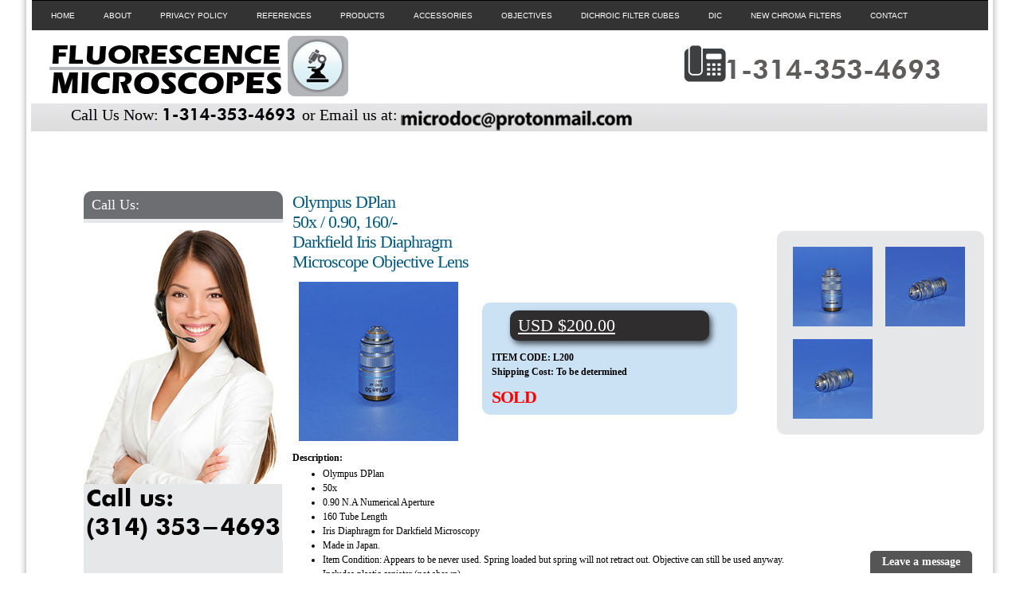

--- FILE ---
content_type: text/html; charset=UTF-8
request_url: https://www.fluorescencemicroscopes.com/olympus-dplan-50x-0-90-160-darkfield-iris-diaphragm-microscope-objective-lens/
body_size: 15972
content:
<!DOCTYPE html PUBLIC "-//W3C//DTD XHTML 1.0 Transitional//EN" "http://www.w3.org/TR/xhtml1/DTD/xhtml1-transitional.dtd">

<html xmlns="http://www.w3.org/1999/xhtml">

<head>

<!-- --------------- header----------- -->

  <title>
Fluorescence Microscopes - Olympus DPlan 50x / 0.90, 160/- Darkfield Iris Diaphragm Microscope Objective Lens</title>
<meta http-equiv="Content-Type" content="text/html; charset=UTF-8" />
<meta name="generator" content="WordPress 5.2.21" />
<meta name="keywords" content="microscopes, compound microscope, compound light microscopes, biological microscopes, medical microscopes, camera ready microscopes, usb microscopes" >
<meta name="description" content="Compound microscopes offers sales in compound microscopes, camera ready microscopes, usb digital compound microscopes, and more..." >
<!-- leave this for stats please -->
<link rel="stylesheet" href="https://www.fluorescencemicroscopes.com/wp-content/themes/CompoundMicroscopes/style.css" type="text/css" media="screen" />
<link rel="alternate" type="application/rss+xml" title="RSS 2.0" href="https://www.fluorescencemicroscopes.com/feed/" />
<link rel="alternate" type="text/xml" title="RSS .92" href="https://www.fluorescencemicroscopes.com/feed/rss/" />
<link rel="alternate" type="application/atom+xml" title="Atom 0.3" href="https://www.fluorescencemicroscopes.com/feed/atom/" />
<link rel="pingback" href="https://www.fluorescencemicroscopes.com/xmlrpc.php" />
<script language="JavaScript" SRC="https://ajax.googleapis.com/ajax/libs/jquery/1.5.0/jquery.min.js"></script>
<script type="text/javascript" src="https://www.fluorescencemicroscopes.com/wp-content/themes/CompoundMicroscopes/js/jquery.nivo.slider.js"></script>
<link rel="stylesheet" href="https://www.fluorescencemicroscopes.com/wp-content/themes/CompoundMicroscopes/nivo-slider.css" type="text/css" media="screen" />
<link rel="stylesheet" href="https://www.fluorescencemicroscopes.com/wp-content/themes/CompoundMicroscopes/nivo-style.css" type="text/css" media="screen" />

<script type="text/javascript" src="https://www.fluorescencemicroscopes.com/wp-content/themes/CompoundMicroscopes/superfish/js/superfish.js"></script>

<script type="text/javascript" src="https://www.fluorescencemicroscopes.com/wp-content/themes/CompoundMicroscopes/superfish/js/hoverIntent.js"></script>
<link rel="stylesheet" type="text/css" href="https://www.fluorescencemicroscopes.com/wp-content/themes/CompoundMicroscopes/superfish/css/superfish.css" media="screen">
<link rel="stylesheet" type="text/css" href="https://www.fluorescencemicroscopes.com/wp-content/themes/CompoundMicroscopes/superfish/css/superfish-vert.css" media="screen">
<link rel="stylesheet" type="text/css" href="https://www.fluorescencemicroscopes.com/wp-content/themes/CompoundMicroscopes/superfish/css/superfish-Mic-Selector.css" media="screen">


<script type="text/javascript" src="https://www.fluorescencemicroscopes.com/wp-content/themes/CompoundMicroscopes/tablecloth/tablecloth.js"></script>
<link rel="stylesheet" href="https://www.fluorescencemicroscopes.com/wp-content/themes/CompoundMicroscopes/tablecloth/tablecloth.css" type="text/css" media="screen" />


<script type="text/javascript" src="https://www.fluorescencemicroscopes.com/wp-content/themes/CompoundMicroscopes/fancybox/jquery.mousewheel-3.0.4.pack.js"></script>
<script type="text/javascript" src="https://www.fluorescencemicroscopes.com/wp-content/themes/CompoundMicroscopes/fancybox/jquery.fancybox-1.3.4.pack.js"></script>
<link rel="stylesheet" type="text/css" href="https://www.fluorescencemicroscopes.com/wp-content/themes/CompoundMicroscopes/fancybox/jquery.fancybox-1.3.4.css" media="screen" />

<script type="text/javascript">

  var _gaq = _gaq || [];
  _gaq.push(['_setAccount', 'UA-17565319-13']);
  _gaq.push(['_trackPageview']);

  (function() {
    var ga = document.createElement('script'); ga.type = 'text/javascript'; ga.async = true;
    ga.src = ('https:' == document.location.protocol ? 'https://ssl' : 'http://www') + '.google-analytics.com/ga.js';
    var s = document.getElementsByTagName('script')[0]; s.parentNode.insertBefore(ga, s);
  })();

</script>
<META name="y_key" content="27c743fa6ae0f785" />
<script type="text/javascript" src="https://www.fluorescencemicroscopes.com/wp-content/themes/CompoundMicroscopes/Custom-LG.js"></script>


<script type="text/javascript">
   
// initialise Superfish 
$(document).ready(function(){ 
        $("ul.sf-menu").superfish({ 
            delay:       1000,                            // one second delay on mouseout 
            animation:   {opacity:'show',height:'show'},  // fade-in and slide-down animation 
            speed:       'fast',                          // faster animation speed 
            autoArrows:  false,                           // disable generation of arrow mark-up 
            dropShadows: true                            // disable drop shadows 
        });  

 	$("ul.sf-menu2").superfish({ 
            delay:       1000,                            // one second delay on mouseout 
            animation:   {opacity:'show',height:'show'},  // fade-in and slide-down animation 
            speed:       'fast',                          // faster animation speed 
            autoArrows:  false,                           // disable generation of arrow mark-up 
            dropShadows: true                            // disable drop shadows 
        });  

$("ul.sf-menu3").superfish({ 
            delay:       1000,                            // one second delay on mouseout 
            animation:   {opacity:'show',height:'show'},  // fade-in and slide-down animation 
            speed:       'fast',                          // faster animation speed 
            autoArrows:  false,                           // disable generation of arrow mark-up 
            dropShadows: true                            // disable drop shadows 
        }); 

   $('#slider').nivoSlider({controlNav:false, effect:'fold', captionOpacity:1});

$("a.FancyBox").fancybox({
'titleShow':true,
'titlePosition':'over',
'overlayOpacity':.75,
'overlayColor':'#ffffff'
});

});//end doc ready
 

</script>
<noscript>To properly view the site, activate javascript in your browser preferences.</noscript>


<!--Start of Zopim Live Chat Script-->
<!--
<script type="text/javascript">
window.$zopim||(function(d,s){var z=$zopim=function(c){z._.push(c)},$=z.s=
d.createElement(s),e=d.getElementsByTagName(s)[0];z.set=function(o){z.set.
_.push(o)};z._=[];z.set._=[];$.async=!0;$.setAttribute('charset','utf-8');
$.src='//v2.zopim.com/?1O1XWl7DKdFgUpuLSRoHAuRzCDVa90pf';z.t=+new Date;$.
type='text/javascript';e.parentNode.insertBefore($,e)})(document,'script');
</script>


 <script type="text/javascript">$zopim(function() {
$zopim.livechat.setOnStatus(change_chat_img);
});

function change_chat_img(status) {
var img = document.getElementById('chat_img');
if (status=='online')
img.src = 'https://www.fluorescencemicroscopes.com/wp-content/themes/CompoundMicroscopes/images/online.png';
else if (status=='away')
img.src = 'https://www.fluorescencemicroscopes.com/wp-content/themes/CompoundMicroscopes/images/offline.png';
else if (status=='offline')
img.src = 'https://www.fluorescencemicroscopes.com/wp-content/themes/CompoundMicroscopes/images/offline.png';
}
</script>
-->
<a href="https://www.fluorescencemicroscopes.com/contact">
    <div style="position: fixed; bottom: 0; right: 60px;height: 10px; font-size: 14px; padding: 6px 15px 12px;font-weight: bold; background: #555555; color: #FFF; -webkit-border-top-left-radius: 5px; -webkit-border-top-right-radius: 5px; -moz-border-radius-topleft: 5px; -moz-border-radius-topright: 5px; border-top-left-radius: 5px; border-top-right-radius: 5px; z-index: 999999;">
        Leave a message
    </div>
</a>
  <!-- --------------- header End----------- -->





<script type="text/javascript">  

$(document).ready(function(){ 

       jQuery('.HideHome').show();

});//end doc ready



$(document).ready(function(){ 

       jQuery('.MoreBtn').hide();

});//end doc ready

</script>



</head>

<body>

<div id="wraper-2">

 

<div id="header-2">

    	<div id="HeaderLogo">
                    <div id='cssmenu'>

<div class="navbar">

  <div class="dropdown">
   <a href="/"><button class="dropbtn">HOME</a>
      <i class="fa fa-caret-down"></i>
    </button>   
  </div> 

  <div class="dropdown">
   <a href="/about-us/"><button class="dropbtn">ABOUT</a>
      <i class="fa fa-caret-down"></i>
    </button>   
  </div> 

<div class="dropdown">
   <a href="/privacy-policy/"><button class="dropbtn">PRIVACY POLICY</a>
      <i class="fa fa-caret-down"></i>
    </button>   
  </div> 

<div class="dropdown">
   <a href="/references/"><button class="dropbtn">REFERENCES</a>
      <i class="fa fa-caret-down"></i>
    </button>   
  </div> 

<div class="dropdown">
   <a href="/products/"><button class="dropbtn">PRODUCTS</a>
      <i class="fa fa-caret-down"></i>
    </button>   
  </div> 

  <div class="dropdown">
   <a href="/category/accessories/"><button class="dropbtn">ACCESSORIES</a>
      <i class="fa fa-caret-down"></i>
    </button>   

    <div class="dropdown-content">
      <a href="/category/accessories-zeiss/">Zeiss</a>
      <a href="/category/accessories-olympus/">Olympus</a>
    </div>
  </div> 

  <div class="dropdown">
   <a href="/category/objectives/"><button class="dropbtn">OBJECTIVES</a>
      <i class="fa fa-caret-down"></i>
    </button>   

    <div class="dropdown-content">
      <a href="/category/objectives-zeiss/">Zeiss</a>
      <a href="/category/objectives-olympus/">Olympus</a>
    </div>
  </div> 

  <div class="dropdown">
   <a href="#"><button class="dropbtn">DICHROIC FILTER CUBES</a>
      <i class="fa fa-caret-down"></i>
    </button>   

    <div class="dropdown-content">
      <a href="/category/dichroic-filter-cubes-zeiss/">Zeiss</a>
      <a href="/category/dichroic-filter-cubes-olympus/">Olympus</a>
    </div>
  </div> 

  <div class="dropdown">
   <a href="#"><button class="dropbtn">DIC</a>
      <i class="fa fa-caret-down"></i>
    </button>   

    <div class="dropdown-content">
      <a href="/category/dic-zeiss/">Zeiss</a>
      <a href="/category/dic-olympus/">Olympus</a>
    </div>
  </div> 


  <div class="dropdown">
   <a href="/category/chroma-filters/"><button class="dropbtn">NEW CHROMA FILTERS</a>
      <i class="fa fa-caret-down"></i>
    </button>   
  </div> 


  <div class="dropdown">
   <a href="/contact/"><button class="dropbtn">CONTACT</a>
      <i class="fa fa-caret-down"></i>
    </button>   
  </div> 

</div>

</div>		<a href="https://www.fluorescencemicroscopes.com">

		<img src="https://www.fluorescencemicroscopes.com/wp-content/themes/CompoundMicroscopes/images/Logo.png">

    		</a>  <div> 	<img src="https://www.fluorescencemicroscopes.com/wp-content/themes/CompoundMicroscopes/images/phone2.png" style="margin-left:800px"> </div>

	</div>

<div id="Header-Description">	</div>

         <div id="Header-Line">

             <div style="float:left; padding-left:50px; padding-top: 3px" ><span style="float: left">Call Us Now: </span><img src="https://www.fluorescencemicroscopes.com/wp-content/themes/CompoundMicroscopes/images/p.png" style="float: left; margin: 0 5px;"> <span style="float: left">or Email us at: </span><img src="https://www.fluorescencemicroscopes.com/wp-content/themes/CompoundMicroscopes/images/email.png" style="float: left, margin: 1px 0 0 2px;">  </div> 
             <!--<div style="float:right; padding-top:3px"> <a href="javascript:$zopim.livechat.window.show()"><img id=chat_img src="/images/offline.png"/></a></div>  -->



	</div>









	


</div>

  



  <div id="content-wrap-2">

<div id="NavBarLeft">

<div id="RoundHeadNavLeft">Call Us:</div>
<img src="https://www.fluorescencemicroscopes.com/wp-content/themes/CompoundMicroscopes/images/callme.jpg">


<iframe src='http://www.dotmed.com/users/my/chat/online.html?uid=208947' style='width:100%;height:110px' scrolling='no' marginwidth='0' marginheight='0' frameborder='0' vspace='0' hspace='0'></iframe>

</div>








    <!-------------content ---------------->

    <div id="main-2">

      
      
      <div id="post-5887">

        <h1> <a href="https://www.fluorescencemicroscopes.com/olympus-dplan-50x-0-90-160-darkfield-iris-diaphragm-microscope-objective-lens/" title="Olympus DPlan 50x / 0.90, 160/- Darkfield Iris Diaphragm Microscope Objective Lens">

              Olympus DPlan    <br />
          50x / 0.90, 160/-   <br />
           Darkfield Iris Diaphragm  <br />
            Microscope Objective Lens   <br />
              
          </a> </h1>

        <div class="entry">

          <p><a class="FancyBox" href="/images-obj/L200/Olympus-DPlan-50x-0.90-160-Microscope-Objective-L200_1_h.jpg" rel="group1" rel="lightbox[5887]"><img class="alignnone wp-image-5342" title="Olympus DPlan 50x / 0.90, 160/- Darkfield Iris Diaphragm Microscope Objective Lens" src="/images-obj/L200/Olympus-DPlan-50x-0.90-160-Microscope-Objective-L200_1_t.jpg" alt="" width="200" height="200" /></a></p>
<div style="width: 600px;">
<div class="IncludesTxt">
<div class="Price">
<div class="PriceFont">USD $200.00</div>
</div>
<p><strong>ITEM CODE: L200<br />
Shipping Cost: To be determined</strong></p>
<h2 style="color: red">SOLD</h2>
</div>
<div class="SidePhotos">
<p><a class="FancyBox" href="/images-obj/L200/Olympus-DPlan-50x-0.90-160-Microscope-Objective-L200_2_h.jpg" rel="group1" rel="lightbox[5887]"><img class="alignnone wp-image-5344" title="Olympus DPlan 50x / 0.90, 160/- Darkfield Iris Diaphragm Microscope Objective Lens" src="/images-obj/L200/Olympus-DPlan-50x-0.90-160-Microscope-Objective-L200_2_t.jpg" alt="" width="100" height="100" /></a><a class="FancyBox" href="/images-obj/L200/Olympus-DPlan-50x-0.90-160-Microscope-Objective-L200_3_h.jpg" rel="group1" rel="lightbox[5887]"><img class="alignnone wp-image-5344" title="Olympus DPlan 50x / 0.90, 160/- Darkfield Iris Diaphragm Microscope Objective Lens" src="/images-obj/L200/Olympus-DPlan-50x-0.90-160-Microscope-Objective-L200_3_t.jpg" alt="" width="100" height="100" /></a><a class="FancyBox" href="/images-obj/L200/Olympus-DPlan-50x-0.90-160-Microscope-Objective-L200_4_h.jpg" rel="group1" rel="lightbox[5887]"><img class="alignnone wp-image-5344" title="Olympus DPlan 50x / 0.90, 160/- Darkfield Iris Diaphragm Microscope Objective Lens" src="/images-obj/L200/Olympus-DPlan-50x-0.90-160-Microscope-Objective-L200_4_t.jpg" alt="" width="100" height="100" /></a></p>
</div>
</div>
<p><strong>Description:</strong></p>
<ul>
<li>Olympus DPlan</li>
<li>50x</li>
<li>0.90 N.A Numerical Aperture</li>
<li>160 Tube Length</li>
<li>Iris Diaphragm for Darkfield Microscopy</li>
<li>Made in Japan.</li>
<li>Item Condition: Appears to be never used. Spring loaded but spring will not retract out. Objective can still be used anyway.</li>
<li>Includes plastic canister (not shown).</li>
</ul>

    <!--<div id="five-star-block"></div> --> 

		  
                 <!-- <p class="postmeta">
admin|
<a href="https://www.fluorescencemicroscopes.com/category/sold/" rel="category tag">sold items</a>|
06 19th, 2017<strong>|</strong>
<span>Comments Off<span class="screen-reader-text"> on Olympus DPlan 50x / 0.90, 160/- Darkfield Iris Diaphragm Microscope Objective Lens</span></span></p>  -->



        </div>

      </div>

      
      <div class="navigation">

        
      </div>

      
   </div>   <!-------------content End ---------------->

 

<div id="Footer-Wrap"><div id="Footer-Inner-2"><a href="https://www.fluorescencemicroscopes.com">Fluorescence Microscopes website</a> </div></div>

    

  </div>



  

</div>



</body>

</html>

--- FILE ---
content_type: text/css
request_url: https://www.fluorescencemicroscopes.com/wp-content/themes/CompoundMicroscopes/style.css
body_size: 17824
content:
/*
Theme Name: Compound Microscopes
Theme URI: 
Description: Theme forCompound Microscopes.
Version: 1.0
Author: Leinicke Group
Author URI: 
*/

body {

   color: #fffffff; 
   text-align: center;
   margin: 0 0 0px 0;
   font-size:12px;
   font-family:"Trebuchet MS";   
   background-image:url(images/content.png);
   background-repeat:repeat-y;
   background-position: center top;
}

/* links */

a, a:visited { 

   color: #00587c;
   background: inherit;
   text-decoration: none;  
}

a:hover {

   color: #67ccff;
   background: inherit;
   text-decoration: underline;   
}


hr{
border-style:dotted;
}


/* headers */

h1, h2, h3 {
   color: #322AAB; 
}

h1 {

   font-size: 180%;  
   font-weight: normal;
   letter-spacing: -1px;
   color: #322AAB; 
}

h2 {

   font-size: 180%;
   color: #322AAB; 
}


h3 {

   margin-top: 10px;
   padding: 5px 5px; 
   font: normal 1.6em ;  
   font-size: 150%;  
   font-weight: normal;       
}



h1, h2, h3, p {
   padding: 2px;     
   margin: 0;
}

ul, ol {
   margin: 0px 0px;
}

#wraper {
   background-color: #fff;
   width: 1200px; 
   margin: 0px auto 0 auto;
   text-align:left;
   padding:0px;
}


#wraper-2 {

   background-color: #fff;
   width: 1200px; 
   margin: 0px auto 0 auto;
   text-align:left;
   padding:0px;
   background:url('images/backgroundcolumn.jpg') repeat-y;

}



/* Custom Leinicke Group*/

#HeaderLogo a img{

   width:450px;
   height:100px;
   position:absolute;
   border-style:none;
   margin-top:10px;
   margin-left:10px;
   margin-bottom:10px;
   left:10px;
   top:20px;
   z-index:5;
}


hr{border-bottom-style::dotted;}


#header {

   position: relative;
   background: #ffffff;
   width: 1200px; 
   height:470px;
}



#header-2 {

   position: relative;
   background: #ffffff;
   width: 1200px; 
   height:240px;  
}



#Header-Line{
   font-size:20px;
   position:absolute;
   background-image:url(images/Header-Bar.jpg);
   background-repeat:no-repeat;
   width:1200px;
   height:50px;
   margin-bottom:0px;
   top:130px;
   z-index:1;
   margin-left:-1px;
}


#Header-Description{

   position:absolute;
   height:50px;
   margin-bottom:0px;
   top:145px;
   left:65px;
   z-index:2;
   font-size:22px;
   color:#F9FF06;
   font:Arial, Helvetica, sans-serif;
}


#message{

font-size:40px;
z-index:2500;
}




#navi{

   width:800px;
   position:absolute;
   top:45px;
   left:455px;
   border-style:none;
   z-index:0;
   padding-left:5px;
   padding-top:5px;
   height:50px;

}

/* Dropdown */


.navbar {
    overflow: hidden;
    background-color: #333;
    font-family: Arial, Helvetica, sans-serif;
    font-size:10px;

}

.navbar a {
    float: left;
    font-size: 10px;
    color: white;
    text-align: center;
    padding: 12px 6px;
    text-decoration: none;
}

.dropdown {
    float: left;
    overflow: hidden;
    display: inline-block;
}

.dropdown .dropbtn {
    font-size: 12px;    
    border: none;
    outline: none;
    color: white;
    background-color: inherit;
    font-family: inherit;
    margin: 0;

}

.navbar a:hover, .dropdown:hover .dropbtn {
    background-color: #333;
}

.dropdown-content {
    display: none;
    position: absolute;
    background-color: #f9f9f9;
    min-width: 160px;
    box-shadow: 0px 8px 16px 0px rgba(0,0,0,0.2);
    z-index: 1;
    font-family:'Trebuchet MS',Helvetica,Arial,Verdana,sans-serif;
}

.dropdown-content a {
    float: none;
    color: black;
    padding: 12px 16px;
    text-decoration: none;
    display: block;
    text-align: left;
}

.dropdown-content a:hover {
    background-color: #ddd;
}

.dropdown:hover .dropdown-content {
    display: block;
}


/* End of Dropdown */

.slide-out-div {

      padding: 20px;
      width: 250px;
      background: #ccc;
      border: 1px solid #b2202b;
      z-index:1;
}  

   

textarea.Comment{

font-family:Arial,Helvetica,sans-serif;
font-size:12px;
}



.FirstName{

font-family:Arial,Helvetica,sans-serif;
font-size:12px;
}



#content-wrap{

background:#fff;
height:inherit;
}



#content-wrap-2{

height:inherit;
background:#fff;
}



/* Post Content HOME*/

#post-content-wrapper{

   margin-bottom:0px;
   margin-top:-10px;
   position:relative;
   z-index:10;
   clear:both;
   background:#fff;
   width:1115px;
   padding-left:65px;
   padding-right:20px;
   padding-bottom:10px;
   padding-top:10px;
}



#post-content-inner{

   background-color:#eff0ef;
   -moz-border-radius: 10px;
   border-radius: 10px;
   border-style:none;
   width:240px;
   border: 1px solid #2e2a2a;
   padding:10px;
   display:inline-block;
   vertical-align:top;
   height:700px;
   clear:both;
   margin-bottom:10px;
   }



#post-content-wrapper-2{

   margin-bottom:0px;
   margin-top:-10px;
   position:relative;
   z-index:10;
   background:#fff;
   width: 800px;
   padding-left:16px;
   padding-bottom:10px;
   padding-top:10px;
}



#post-content-inner-2{

   background-color:#eff0ef;
    -moz-border-radius: 10px;
   border-radius: 10px;
   border-style:none;
   width:240px;
   padding:10px;
   border: 1px solid #2e2a2a;
   display:inline-block;
   vertical-align:top;
   height:700px;
   clear:both;
   margin-bottom:10px;
}  



#PrevBtn{

display:none;

   background:url('images/PrevBtn.jpg');
   background-repeat:no-repeat;
   width:48px;
   height:48px;
   position:absolute;
   left: 10px;
   top:120px;
    -moz-user-select: -moz-none;
    -khtml-user-select: none;
    -webkit-user-select: none;
    -o-user-select: none;
    user-select: none;
   }



#PrevBtn:hover{

   background:url('images/PrevBtn-Over.jpg');
   background-repeat:no-repeat;
   width:48px;
   height:48px;
   position:absolute;
   left: 10px;
   top:120px;
    -moz-user-select: -moz-none;
    -khtml-user-select: none;
    -webkit-user-select: none;
    -o-user-select: none;
    user-select: none;
   }  

   

   

#NextBtn{

   background:url('images/NextBtn.jpg');
   background-repeat:no-repeat;
   width:48px;
   height:48px;
   position:absolute;
   left: 1135px;
   top:120px;
      -moz-user-select: -moz-none;
      -khtml-user-select: none;
      -webkit-user-select: none;
      -o-user-select: none;
      user-select: none;
}     



#NextBtn:hover{

   background:url('images/NextBtn-Over.jpg');
   background-repeat:no-repeat;
   width:48px;
   height:48px;
   position:absolute;
   left: 1135px;
   top:120px;
}     

   
/* END Post Content HOME*/


#main {

   float: left;
   width: 1200px;
   position:relative;
   top:0px;


}

#main h2 {

   margin-top: 10px;
   padding-bottom: 3px;
   font: normal 2.3em ;
   color: #322AAB; 
   letter-spacing: -1px;   
   text-transform: none;
}

#main h2 a {

   color: #322AAB;  
   text-decoration: none;  
}


#main-2 {

   float: left;
   width: 875px;
   position:relative;
   background:#fff;
   top:0px;
   z-index:4;
   padding-left:10px;
   margin-bottom:40px;
}



#main-2 h2 {

   margin-top: 10px;
   padding-bottom: 3px;
   font: normal 2.3em ;
   color: #322AAB; 
   letter-spacing: -1px;
   text-transform: none;
}


#main-2 h2 a {

   color: #322AAB; 
   text-decoration: none;  
}



#main-FullWidth {

   float: left;
   width: 700px;
   padding-left:20px;
   padding-right:60px;
   margin-bottom:40px;
}


#main-FullWidth h2 {

   margin-top: 10px;
   padding-bottom: 3px;
   font: normal 2.3em ;
   color: #322AAB; 
   letter-spacing: -1px;   
   text-transform: none;
}


#main-FullWidth h2 a {

   color: #322AAB; 
   text-decoration: none;  
}



/* ---------- Top Button Nav - Email - Search - Mic Selector - Chat  */

#Mic-Selector{    

   background-repeat:no-repeat;
   width:250px;
   height:34px;
   position:absolute;
   left: 65px;
   top:195px;
   background:url('images/Mic-Selector.jpg');
   z-index:999;
}



#Mic-Selector:hover{

   background:url('images/Mic-Selector-Over.jpg');
}  

.Mic-Selector-Inner{

   width:200px;
   text-align:center;
   left:25px;
   position:absolute;
}



#Questions{ 

      background:url('images/Questions.jpg');
      background-repeat:no-repeat;
      width:250px;
      height:34px;
      position:absolute;
      left: 336px;
      top:195px;
   }


#Questions:hover{ 

   background:url('images/Questions-Over.jpg');
   background-repeat:no-repeat;
   width:250px;
   height:34px;
   position:absolute;
   left: 336px;
   top:195px;
}


#EmailBtn{  

   background:url('images/Email.jpg');
   background-repeat:no-repeat;
   width:250px;
   height:34px;
   position:absolute;
   left: 870px;
   top:195px;
}

#EmailBtn:hover{
 
   background:url('images/Email-Over.jpg');
   background-repeat:no-repeat;
   width:250px;
   height:34px;
   position:absolute;
   left: 870px;
   top:195px;
}  

   

/*--------- SEARCH FORM  ------------*/   

   

#Search{

   background:url('images/Search-Blank.jpg');
   background-repeat:no-repeat;
   width:250px;
   height:34px;
   position:absolute;
   left: 608px;
   top:195px; 
   }



#Search:hover{   
   background:url('images/Search-Over.jpg');
   background-repeat:no-repeat;
   width:250px;
   height:34px;
   position:absolute;
   left: 608px;
   top:195px;  
   }
    

#Searchtext{
  width: 180px;
  border: none;
  height:20px;
  position:absolute;
  left:15px;
  background:none;
  padding-left:10px;
  top:7px;
}


#searchform{
padding:0px;
}



#SearchBtn{

width: 23px;
height:23px;
left:6px;
position:absolute;
left: 215px;
top:5px;
z-index:400;
}     


/* --------- END Top Button Nav - Email - Search - Mic Selector - Chat  */


#NavBarLeft{

   width:250px;   
   line-height:2em;
   text-align:left;
   float:left;
   margin-left:65px;
   background-color:#E6E7E8;
    -moz-border-radius: 10px;
   border-radius: 10px;
   border-style:none;
}



#RoundHeadNavLeft{

background:#6D6E71;
padding-left:10px;
border-top-left-radius: 10px;
-moz-border-radius-topleft:10px;
border-top-right-radius :10px;
-moz-border-radius-topright:10px;
border-style:none;
margin-bottom:5px;
height:30px;
font-size:18px;
color:#fff;
padding-top:5px;
}



.clr { clear:both; }


.post{

   padding:10px 0 10px 0;
   }

.post h2{

   font-family:Georgia, "Times New Roman", Times, serif;
   font-size:18px;
   }

.entry{

   line-height:18px;
   }

p.postmetadata{

   border-top:1px solid #ccc;
   margin:10px 0 0 0;
   }



.sidemenu {

   text-align: left;
   margin: 7px 10px 8px 0px; padding: 0;
   text-decoration: none;     
   border-top: 1px solid #EBEBEB;
}

.sidemenu li {

   list-style: none;
   border-bottom: 1px solid #EBEBEB;
   padding: 5px 0 5px 5px;
   margin: 0 2px;    
}

* html body #sidebar ul.sidemenu li {

   height: 1%;
}

.sidemenu li a {

   text-decoration: none;  
   background-image: none; 
   color: #08577e;      
}

.sidemenu li a:hover {  

   color: #b2202b;   
}

.sidemenu ul { margin: 0 0 0 5px; padding: 0; }

.sidemenu ul li { border: none; }


#Footer{

   width:1200px;
   height:70px;
   text-align: left;
   background:#FFF;
   margin-top:0px;
   clear:both;
}



#Footer-Inner{

   margin-left:65px;
   margin-right:65px;
   margin-bottom:50px;
   margin-top:0px;
   width:1035px;
   padding:10px 10px 20px 10px;
   background-color:#E6E7E8;
   -moz-border-radius: 10px;
   border-radius: 10px;
   border-style:none;
   height:20px;
   position:relative;
   font-size:10px;
}



#Footer-Inner-2{

width:1035px;
padding:10px 10px 20px 10px;
background-color:#E6E7E8;
 -moz-border-radius: 10px;
border-radius: 10px;
border-style:none;
height:20px;
position:relative;
margin-left:65px;
margin-right:65px;
margin-bottom:50px;
margin-top:20px;
font-size:10px;
}



#Footer-Wrap{

width:1200px;
height:70px;
text-align: left;
background:#FFF;
position:relative;
clear:both;
margin-top:20px;
}



/* postmeta */

.postmeta { 

   padding: 5px; margin: 20px 10px 15px 10px;   
   font-size: 95%;   
   color: #08577e;
   background: #fff;
}

.postmeta .date{ margin: 0 10px 0 5px; }

.postmeta a.comments { margin: 0 10px 0 5px; }

.postmeta a.readmore { margin: 0 10px 0 5px; }


.post-info { font-size: .95em;   padding-top: 0; margin-left: 5px;   }


/* alignment classes */

.float-left  { float: left; }

.float-right { float: right; }

.align-left  { text-align: left; }

.align-right { text-align: right; }


/* display and additional classes */

.clear { clear: both; }

table#wp-calendar{

   width:100%;
}



.RoundBoxGrey{

   background-color:#ebebeb;
    -moz-border-radius: 10px;
   border-radius: 10px;
   border-style:none;
   width:240px;
   padding:10px;
   padding-top:5px;
   margin-bottom:10px;
}



.textwidget{

padding-left:20px;
}



.FancyBox img{

   display:inline-block;
   margin:5px;
   padding:3px;
   border-width: 1px;
   /* border-style: solid; */
   border-color: #f9f9f9;
}



/*-------- Five Star Rating ----------*/

.FSR_Wrapper-ctg{

   display:inline;
   background:#ccc;
}



#five-star-block{

   background:#84caeb;
   padding:5px;
   padding-left:10px;
   margin-left:12px;
   margin-top:10px;
   -moz-border-radius: 10px;
   border-radius: 10px;
   border-style:none;
   position:relative;
   width:200px;
}


/*-------- Post Styling ----------*/

.microscope-image{

   width:200px;
   z-index:5;
   border-style:solid;
   border-width:5px;
   border-color:#ccc;
}

#post-content-inner h1 a{

   font-size:16px;
   color: #322AAB; 
   text-decoration: underline
}

#post-content-inner-2 h1 a{

   font-size:16px;
   color: #322AAB; 
   text-decoration: underline
}



.Price{
   /*
   position:relative;
   font-size:22px;
   color:#fff;
   background:url('images/price.png');
   width:184px;
   height:48px;
   margin-bottom:10px;
   margin-left:25px;
   text-decoration: underline;
   */
     position: relative;
     font-size: 22px;
     color: #fff;
     width: auto;
     margin-bottom: 10px;
     margin-left: 25px;
     margin-right: 25px;
     text-decoration: underline;
     background: #2F2D2D;
     -webkit-border-radius: 10px;
     -moz-border-radius: 10px;
     border-radius: 10px;
     -webkit-box-shadow: 3px 4px 7px 0px rgba(0, 0, 0, 0.66);
     -moz-box-shadow: 3px 4px 7px 0px rgba(0, 0, 0, 0.66);
     box-shadow: 3px 4px 7px 0px rgba(0, 0, 0, 0.66);

}



.Price a{

   color:#FFF;
   }



.PriceFont{

   vertical-align:middle;
     padding: 10px;
}



.ProductBodytext{

   font-size:12px;
   color:#6D6E71;
   font:Arial, Helvetica, sans-serif;
   }

.HideHome{

   font-size:12px;
   color:#6D6E71;
   font:Arial, Helvetica, sans-serif;
   width:600px;
   display:none;

}

.ModelNum{
   font-size:14px;
   color:#000;
   font:Arial, Helvetica, sans-serif;
}

.SidePhotos{

   font-size:12px;
   left:620px;
   width:240px;
   background-color:#E6E7E8;
   -moz-border-radius: 10px;
   border-radius: 10px;
   border-style:none;
   padding:10px;
   position:absolute;
   top:50px;
   display:block;
}

.SidePhotos img{

   width:100px;
    /* padding-bottom: 10px; */
    /* background: #fff; */
}

.IncludesTxt{

   color:#000;
   z-index:0;
   position:absolute;
   left:250px;
   top:140px;
   width:300px;
   background-color:#CBE1F4;
   -moz-border-radius: 10px;
   border-radius: 10px;
   border-style:none;
   padding:10px;
}

.MoreBtn{

   color:#ccc;
   text-decoration: underline;
}

#FAQ{

   width:250px;   
   text-align:left;
   padding-left:10px;
   font-size:14px;
   background-color:#F26523;
   border-style:none;
}

#FAQ a{

   color:#fff;
}

#cssmenu
{
   margin:0;
   padding:0;
   list-style-type:none;
   width:auto;
   position:relative;
   display:block;
   height:36px;
   font-size:11px;
   font-weight:bold;
   text-transform:uppercase;
   background:transparent url('images/bg.jpg') repeat-x top left;
   font-family:'Trebuchet MS',Helvetica,Arial,Verdana,sans-serif;
   border-bottom:1px solid #000000;
   border-top:1px solid #000000;
}

#cssmenu li
{
   display:block;
   float:left;
   margin:0;
   pading:0;
}

#cssmenu li a
{
   display:block;
   float:left;
   color:#999999;
   text-decoration:none;
   font-weight:bold;
   padding:12px 20px 0 20px;
   height:24px;
}

#cssmenu li a:hover
{
   color:#FFFFFF;
   background:transparent url('images/over.jpg') no-repeat top right;
}


/**auctiva css**/

<h2>CSS CODES</h2>

<style>
/* DivTable.com */
.divTable{
   display: table;
   width: 100%;
}
.divTableRow {
   display: table-row;
}
.divTableHeading {
   background-color: #EEE;
   display: table-header-group;
}
.divTableCell, .divTableHead {
   border: 0px solid #999999;
   display: table-cell;
   font-size: 10px;
   text-align: center;
}
.divTableHeading {
   background-color: #EEE;
   display: table-header-group;
   font-weight: bold;
}
.divTableFoot {
   background-color: #EEE;
   display: table-footer-group;
   font-weight: bold;
}
.divTableBody {
   display: table-row-group;
}

</style>




--- FILE ---
content_type: text/css
request_url: https://www.fluorescencemicroscopes.com/wp-content/themes/CompoundMicroscopes/nivo-style.css
body_size: 2518
content:
/*=================================*/
/* Nivo Slider Demo
/* November 2010
/* By: Gilbert Pellegrom
/* http://dev7studios.com
/*=================================*/

/*============================*/
/*=== Custom Slider Styles ===*/
/*============================*/

#slider {
    	width:990px;
	height:208px;
	margin-left:0px;
	background:url('images/loading.gif') no-repeat 50% 50%;
	z-index:10;
	position:relative;
	top:245px;
	left:65px;
}
#slider img {
	position:absolute;
	top:0px;
	left:0px;
	display:none;
}
#slider a {
	border:0;
	display:block;
}



#Image-Holder {
	height:300px;
	width:200px;
	margin-left:0px;
	background:url('images/loading.gif') no-repeat 50% 50%;
	z-index:0;
}
#Image-Holder img {
	position:absolute;
	top:0px;
	left:0px;
	display:none;
}
#Image-Holder a {
	border:0;
	display:block;
}

#Image-Holder .nivo-controlNav {
	left:250px;
	bottom:0px;
}
#Image-Holder .nivo-caption {
    	text-shadow:none;
    	font-family: Helvetica, Arial, sans-serif;
 	background-color:#ccc;
}
#Image-Holder .nivo-caption a { 
    background-color:#ccc;
}
.nivo-controlNav {
	top:0px;
	left:0px;
	bottom:-42px;
}
.nivo-controlNav a {
	display:block;
	width:22px;
	height:22px;
	background:url('images/bullets.png') no-repeat;
	text-indent:-9999px;
	border:0;
	margin-right:3px;
	float:left;
}
.nivo-controlNav a.active {
	background-position:0 -22px;
}

.nivo-directionNav a {
	display:block;
	width:30px;
	height:30px;
	background:url('images/arrows.png') no-repeat;
	text-indent:-9999px;
	border:0;
}
a.nivo-nextNav {
	background-position:-30px 0;
	right:15px;
}
a.nivo-prevNav {
	left:15px;
}

.nivo-caption {
    text-shadow:none;
    font-family: Helvetica, Arial, sans-serif;
	background:none;
	font-size:40px;
	position:relative;
	top:8px;
	left:35px;
	color:#322AAB;
}
.nivo-caption .para ul li{
    font-family: Helvetica, Arial, sans-serif;
	font-size:16px;
	color:#000;
	
}
.nivo-caption .linktext a{
    font-family: Helvetica, Arial, sans-serif;
	font-size:16px;
	color:#F26522;
	
}

.nivo-caption .image1{
   position:absolute;
   top:-100px;
   right:-90px;
	background:url('images/Doctor.png') no-repeat;
	width:300px;
	height:500px;
	z-index:99;
	
}
.nivo-caption .image2{
   position:absolute;
   top:-157px;
   right:-80px;
	background:url('images/student.png') no-repeat;
	width:300px;
	height:500px;
	z-index:99;
	
}
.nivo-caption a { 
    color:#000;
    text-decoration:underline;
}

/*====================*/
/*=== Other Styles ===*/
/*====================*/
.clear {
	clear:both;
}

--- FILE ---
content_type: text/css
request_url: https://www.fluorescencemicroscopes.com/wp-content/themes/CompoundMicroscopes/superfish/css/superfish.css
body_size: 3941
content:

/*** ESSENTIAL STYLES ***/



.sf-menu, .sf-menu * {
	margin:			0;
	padding:		0;
	list-style:		none;

}

.sf-menu ul {
	position:		absolute;
	top:			-999em;
	width:			30em; /* left offset of submenus need to match (see below) */
}
.sf-menu ul li {
	width:			100%;
}
.sf-menu li:hover {
	visibility:		inherit; /* fixes IE7 'sticky bug' */
}
.sf-menu li {
	float:			left;
    display:block;
	position:		relative;
}


.sf-menu li:hover ul,
.sf-menu li.sfHover ul {
	left:			0;
	top:			2.8em; /* match top ul list item height */
	z-index:		99;
}
ul.sf-menu li:hover li ul,
ul.sf-menu li.sfHover li ul {
	top:			-999em;
}
ul.sf-menu li li:hover ul,
ul.sf-menu li li.sfHover ul {
	left:			10em; /* match ul width */
	top:			0;
}
ul.sf-menu li li:hover li ul,
ul.sf-menu li li.sfHover li ul {
	top:			-999em;
}
ul.sf-menu li li li:hover ul,
ul.sf-menu li li li.sfHover ul {
	left:			10em; /* match ul width */
	top:			0;
}

/*** DEMO SKIN ***/
.sf-menu {
	
	margin-bottom:	1em;
	
z-index:99;
}
.sf-menu a {
	text-decoration:none;
    display:		block;
	position:		relative;
	height:30px;
}
.sf-menu a, .sf-menu a:visited  { /* visited pseudo selector so IE6 applies text colour*/
	color:			#333399;
}
/*Controls Main width, and color*/
.sf-menu li {
background-color:#ece7e7;	
width:157px;
height:80px;
vertical-align: middle;
text-align:center;
font-size:21px;
background:url('../images/BlueNavTab.jpg') no-repeat;
margin-left:9px;
margin-right:9px;    
}

/*Controls Main Hover Color Level 1*/
.sf-menu li a:hover
{
background:url('../images/GreyNavTab.jpg') no-repeat;
    width:157px;
	height:80px;

    vertical-align: middle;
}

.sf-menu li a{
	padding-top:30px;
    vertical-align: middle;
text-align:center;
font-size:16px;
background:none;

    
}
/* Controls DropDown Color*/
.sf-menu li li {
	height:45px;
    width:250px;
    font-size:14px;
    z-index:6;
	border-bottom-style:dotted;
	border-width:1px;
	border-bottom-color:#039;
	text-align:left;
    
}
.sf-menu li li a{
	text-align:left;
	padding-left:10px;
	}
/* 3rd level dropdown if needed*/
.sf-menu li li li {
	background:		#cccccc;
	color:#000000;
	height:45px;
	left:0px;
     width:250px;
    font-size:14px;
}


/*** arrows **/
.sf-menu a.sf-with-ul {
	padding-right: 	2.25em;
	min-width:		1px; /* trigger IE7 hasLayout so spans position accurately */
}
.sf-sub-indicator {
	position:		absolute;
	display:		block;
	right:			.75em;
	top:			1.05em; /* IE6 only */
	width:			10px;
	height:			10px;
	text-indent: 	-999em;
	overflow:		hidden;
	background:		url('../images/arrows-ffffff.png') no-repeat -10px -100px; /* 8-bit indexed alpha png. IE6 gets solid image only */
}
a > .sf-sub-indicator {  /* give all except IE6 the correct values */
	top:			.8em;
	background-position: 0 -100px; /* use translucent arrow for modern browsers*/
}
/* apply hovers to modern browsers */
a:focus > .sf-sub-indicator,
a:hover > .sf-sub-indicator,
a:active > .sf-sub-indicator,
li:hover > a > .sf-sub-indicator,
li.sfHover > a > .sf-sub-indicator {
	background-position: -10px -100px; /* arrow hovers for modern browsers*/
}

/* point right for anchors in subs */
.sf-menu ul .sf-sub-indicator { background-position:  -10px 0; }
.sf-menu ul a > .sf-sub-indicator { background-position:  0 0; }
/* apply hovers to modern browsers */
.sf-menu ul a:focus > .sf-sub-indicator,
.sf-menu ul a:hover > .sf-sub-indicator,
.sf-menu ul a:active > .sf-sub-indicator,
.sf-menu ul li:hover > a > .sf-sub-indicator,
.sf-menu ul li.sfHover > a > .sf-sub-indicator {
	background-position: -10px 0; /* arrow hovers for modern browsers*/
}

/*** shadows for all but IE6 ***/
.sf-shadow ul {
width:100%;
	background:	url('../images/shadow.png') no-repeat bottom right;
	padding: 0 8px 9px 0;
	-moz-border-radius-bottomleft: 17px;
	-moz-border-radius-topright: 17px;
	-webkit-border-top-right-radius: 17px;
	-webkit-border-bottom-left-radius: 17px;
}
.sf-shadow ul.sf-shadow-off {
	background: transparent;
}


--- FILE ---
content_type: text/css
request_url: https://www.fluorescencemicroscopes.com/wp-content/themes/CompoundMicroscopes/superfish/css/superfish-vert.css
body_size: 3749
content:

/*** ESSENTIAL STYLES ***/

.sf-menu2, .sf-menu2 * {
	margin:			0;
	padding:		0;
	list-style:		none;
text-align:left;

}

.sf-menu2 ul {
	position:		relative;
	top:			-999em;
	width:			50em; /* left offset of submenus need to match (see below) */
}
.sf-menu2 ul li {
	width:			100%;
}
.sf-menu2 li:hover {
	visibility:		inherit; /* fixes IE7 'sticky bug' */
}
.sf-menu2 li {


}


.sf-menu2 li:hover ul,
.sf-menu2 li.sfHover ul {
	left:			14em;
	top:			0em; /* match top ul list item height */
	z-index:		99;
}
ul.sf-menu2 li:hover li ul,
ul.sf-menu2 li.sfHover li ul {
	top:			-999em;
}
ul.sf-menu2 li li:hover ul,
ul.sf-menu2 li li.sfHover ul {
	left:			50em; /* match ul width */
	top:			0;
}
ul.sf-menu2 li li:hover li ul,
ul.sf-menu2 li li.sfHover li ul {
	top:			-999em;
}
ul.sf-menu2 li li li:hover ul,
ul.sf-menu2 li li li.sfHover ul {
	left:			50em; /* match ul width */
	top:			0;
}

/*** DEMO SKIN ***/
.sf-menu2 {
	
	margin-bottom:	1em;
	background-color:		#fff;
z-index:99;
}
.sf-menu2 a {
	text-decoration:none;
    display:		block;

}
.sf-menu2 a, .sf-menu2 a:visited  { /* visited pseudo selector so IE6 applies text colour*/
	color:			#333399;
}
/*Controls Main width, and color*/
.sf-menu2 li {
	border-bottom:	1px solid #cccccc;
	border-top:	1px solid #cccccc;
    width:100%;
	height:30px;
text-align:left;
font-size:14px;
    
}
/*Controls Hover width, and color*/

.sf-menu2 li a{
text-align:left;
font-size:14px;
background-color:#E6E7E8;
height:30px;
padding-left:10px;
    
}
.sf-menu2 li a:hover
{
background:url('../images/menuback.jpg');
height:30px;
   text-align:left;
    vertical-align: middle;
	padding-left:10px;
}

/* Controls DropDown Color*/
.sf-menu2 li li {
height:25px;
    width:250px;
    font-size:14px;
    z-index:6;
    
}
/* 3rd level dropdown if needed*/
.sf-menu2 li li li {
	background:		#E6E7E8;
	color:#000000;
	height:30px;
	left:0px;
     width:250px;
    font-size:14px;
}
/*Controls Main Hover Color Level 1*/

/*** arrows **/
.sf-menu2 a.sf-with-ul {
	padding-right: 	2.25em;
	min-width:		1px; /* trigger IE7 hasLayout so spans position accurately */
}
.sf-sub-indicator {
	position:		absolute;
	display:		block;
	right:			.75em;
	top:			1.05em; /* IE6 only */
	width:			10px;
	height:			10px;
	text-indent: 	-999em;
	overflow:		hidden;
	background:		url('../images/arrows-ffffff.png') no-repeat -10px -100px; /* 8-bit indexed alpha png. IE6 gets solid image only */
}
a > .sf-sub-indicator {  /* give all except IE6 the correct values */
	top:			.8em;
	background-position: 0 -100px; /* use translucent arrow for modern browsers*/
}
/* apply hovers to modern browsers */
a:focus > .sf-sub-indicator,
a:hover > .sf-sub-indicator,
a:active > .sf-sub-indicator,
li:hover > a > .sf-sub-indicator,
li.sfHover > a > .sf-sub-indicator {
	background-position: -10px -100px; /* arrow hovers for modern browsers*/
}

/* point right for anchors in subs */
.sf-menu2 ul .sf-sub-indicator { background-position:  -10px 0; }
.sf-menu2 ul a > .sf-sub-indicator { background-position:  0 0; }
/* apply hovers to modern browsers */
.sf-menu2 ul a:focus > .sf-sub-indicator,
.sf-menu2 ul a:hover > .sf-sub-indicator,
.sf-menu2 ul a:active > .sf-sub-indicator,
.sf-menu2 ul li:hover > a > .sf-sub-indicator,
.sf-menu2 ul li.sfHover > a > .sf-sub-indicator {
	background-position: -10px 0; /* arrow hovers for modern browsers*/
}

/*** shadows for all but IE6 ***/
.sf-shadow ul {
width:250px;
	background:	url('../images/shadow.png') no-repeat bottom right;
	padding: 0 8px 9px 0;
	-moz-border-radius-bottomleft: 17px;
	-moz-border-radius-topright: 17px;
	-webkit-border-top-right-radius: 17px;
	-webkit-border-bottom-left-radius: 17px;
}
.sf-shadow ul.sf-shadow-off {
	background: transparent;
width:250px;}


--- FILE ---
content_type: text/css
request_url: https://www.fluorescencemicroscopes.com/wp-content/themes/CompoundMicroscopes/superfish/css/superfish-Mic-Selector.css
body_size: 3786
content:

/*** ESSENTIAL STYLES ***/

.sf-menu3, .sf-menu3 * {
	margin:			0;
	padding:		0;
	list-style:		none;
text-align:left;


}
.sf-menu3{
		margin-top:34px;
		margin-bottom:	1em;
	background-color:		#fff;
z-index:99;
display:none;
		
		}

.sf-menu3 ul {
	position:		relative;
	top:			-999em;
	width:			50em; /* left offset of submenus need to match (see below) */
}
.sf-menu3 ul li {
	width:			100%;
}
.sf-menu3 li:hover {
	visibility:		inherit; /* fixes IE7 'sticky bug' */
}
.sf-menu3 li {


}


.sf-menu3 li:hover ul,
.sf-menu3 li.sfHover ul {
	left:			14em;
	top:			0em; /* match top ul list item height */
	z-index:		99;
}
ul.sf-menu3 li:hover li ul,
ul.sf-menu3 li.sfHover li ul {
	top:			-999em;
}
ul.sf-menu3 li li:hover ul,
ul.sf-menu3 li li.sfHover ul {
	left:			50em; /* match ul width */
	top:			0;
}
ul.sf-menu3 li li:hover li ul,
ul.sf-menu3 li li.sfHover li ul {
	top:			-999em;
}
ul.sf-menu3 li li li:hover ul,
ul.sf-menu3 li li li.sfHover ul {
	left:			50em; /* match ul width */
	top:			0;
}

/*** DEMO SKIN ***/

.sf-menu3 a {
	text-decoration:none;
    display:		none;

}
.sf-menu3 a, .sf-menu3 a:visited  { /* visited pseudo selector so IE6 applies text colour*/
	color:			#333399;
}
/*Controls Main width, and color*/
.sf-menu3 li {
	border-bottom:	1px solid #cccccc;
	border-top:	1px solid #cccccc;
    width:100%;
	height:30px;
text-align:left;
font-size:14px;
    
}
/*Controls Hover width, and color*/

.sf-menu3 li a{
text-align:left;
font-size:14px;
background-color:#E6E7E8;
height:30px;
padding-left:10px;
    
}
.sf-menu3 li a:hover
{
background:url('../images/menuback.jpg');
height:30px;
   text-align:left;
    vertical-align: middle;
	padding-left:10px;
}

/* Controls DropDown Color*/
.sf-menu3 li li {
height:25px;
    width:150px;
    font-size:14px;
    z-index:6;
    
}
/* 3rd level dropdown if needed*/
.sf-menu3 li li li {
	background:		#E6E7E8;
	color:#000000;
	height:30px;
	left:0px;
     width:250px;
    font-size:14px;
}
/*Controls Main Hover Color Level 1*/

/*** arrows **/
.sf-menu3 a.sf-with-ul {
	padding-right: 	2.25em;
	min-width:		1px; /* trigger IE7 hasLayout so spans position accurately */
}
.sf-sub-indicator {
	position:		absolute;
	display:		block;
	right:			.75em;
	top:			1.05em; /* IE6 only */
	width:			10px;
	height:			10px;
	text-indent: 	-999em;
	overflow:		hidden;
	background:		url('../images/arrows-ffffff.png') no-repeat -10px -100px; /* 8-bit indexed alpha png. IE6 gets solid image only */
}
a > .sf-sub-indicator {  /* give all except IE6 the correct values */
	top:			.8em;
	background-position: 0 -100px; /* use translucent arrow for modern browsers*/
}
/* apply hovers to modern browsers */
a:focus > .sf-sub-indicator,
a:hover > .sf-sub-indicator,
a:active > .sf-sub-indicator,
li:hover > a > .sf-sub-indicator,
li.sfHover > a > .sf-sub-indicator {
	background-position: -10px -100px; /* arrow hovers for modern browsers*/
}

/* point right for anchors in subs */
.sf-menu3 ul .sf-sub-indicator { background-position:  -10px 0; }
.sf-menu3 ul a > .sf-sub-indicator { background-position:  0 0; }
/* apply hovers to modern browsers */
.sf-menu3 ul a:focus > .sf-sub-indicator,
.sf-menu3 ul a:hover > .sf-sub-indicator,
.sf-menu3 ul a:active > .sf-sub-indicator,
.sf-menu3 ul li:hover > a > .sf-sub-indicator,
.sf-menu3 ul li.sfHover > a > .sf-sub-indicator {
	background-position: -10px 0; /* arrow hovers for modern browsers*/
}

/*** shadows for all but IE6 ***/
.sf-shadow ul {
width:250px;
	background:	url('../images/shadow.png') no-repeat bottom right;
	padding: 0 8px 9px 0;
	-moz-border-radius-bottomleft: 17px;
	-moz-border-radius-topright: 17px;
	-webkit-border-top-right-radius: 17px;
	-webkit-border-bottom-left-radius: 17px;
}
.sf-shadow ul.sf-shadow-off {
	background: transparent;
width:250px;}


--- FILE ---
content_type: text/css
request_url: https://www.fluorescencemicroscopes.com/wp-content/themes/CompoundMicroscopes/tablecloth/tablecloth.css
body_size: 1083
content:
/* 

	TableCloth	
	by Alen Grakalic, brought to you by cssglobe.com
	
*/

/* general styles */

table, td{
	font:100% Arial, Helvetica, sans-serif; 
}
table{width:100%;border-collapse:collapse;margin:1em 0;}
th, td{text-align:left;padding:.5em;border:1px solid #fff;}
th.Top{
	background:#00bef2 url(tr_back-Top.gif) repeat-x;color:#fff;
	text-align:center;
	}
	
	
th.Colorback{
	background:#49b2e3 url(tr_back-Back.gif) repeat-x;color:#fff;
	text-align:center;
	font-size:18px;
	}	
	
th{background:#00bef2 url(tr_back.gif) repeat-x;color:#fff;}
td{background:#e5f1f4;}

/* tablecloth styles */

tr.even td{background:#e5f1f4;}
tr.odd td{background:#f8fbfc;}

th.over, tr.even th.over, tr.odd th.over{}
th.down, tr.even th.down, tr.odd th.down{}
th.selected, tr.even th.selected, tr.odd th.selected{}

td.over, tr.even td.over, tr.odd td.over{}
td.down, tr.even td.down, tr.odd td.down{}
td.selected, tr.even td.selected, tr.odd td.selected{}

/* use this if you want to apply different styleing to empty table cells*/
td.empty, tr.odd td.empty, tr.even td.empty{background:#e5f1f4;}

--- FILE ---
content_type: application/javascript
request_url: https://www.fluorescencemicroscopes.com/wp-content/themes/CompoundMicroscopes/Custom-LG.js
body_size: 4356
content:
jQuery(function(){
	
	
//HOVER EFFECTS ---------------------------------------------------------------------------				
	var array = new Array();
	array = [".sf-menu li", "#Questions", "#EmailBtn", "#Search"];
	
	
for(var i=0; i<array.length; i++){
	
	// Extinguisher	
	jQuery(array[i]).mouseenter(function() {
	
		jQuery(this).stop().animate({opacity:.5})
	
	});
	
	jQuery(array[i]).mouseleave(function() {
	
		jQuery(this).stop().animate({opacity:1})
	
	});
	
	jQuery(array[i]).click(function() {
	
		jQuery(this).animate({opacity:1})
	
	});
	
}// End Loop

//Dropdown Mic-Selector ---------------------------------------------------------------------------		
//jQuery('.sf-menu3').hide("fast");
//jQuery('.sf-menu3 a').hide("fast");



jQuery('#Mic-Selector').click(function() {
	jQuery('.sf-menu3').css("display", "block");
	jQuery('.sf-menu3 a').css("display", "block");
		jQuery('.sf-menu3').show("slow");
	
});

jQuery('#Mic-Selector').mouseleave(function() {
	
		jQuery('.sf-menu3').hide("fast");
	
});	

//Email Btn Setup ---------------------------------------------------------------------------		
jQuery("a[rel='email']").each(function(){
		// Modify the mailto: value
		var mailtoVal = $(this).attr('href');
		mailtoVal = mailtoVal.replace("[email]","mailto:");
		mailtoVal = mailtoVal.replace("[at]","@");
		mailtoVal = mailtoVal.replace("[dot]",".");
		// Auto-generate title tags for users
		var mailtoTitle = mailtoVal.replace("mailto:","Email: ");
		jQuery(this).attr('title',mailtoTitle);
		// onClick Event
		jQuery(this).click(function(){
			window.location.href = mailtoHref;
			return false;
		});
	});
	
	
//Begin Product Viewer ---------------------------------------------------------------------------		
	
	var FirstSlide = 0;
	var EndSlide =3;
	
	InitHide();
	
	jQuery('#PrevBtn').bind('click', PrevBtn);
	jQuery('#NextBtn').bind('click', NextBtn);
	
	//Show button if at 2nd spot
		if(FirstSlide==0){
			jQuery('#PrevBtn').hide("fast");	
		}
		
		if(EndSlide==jQuery('#post-content-wrapper > #post-content-inner').length-1){
			jQuery('#NextBtn').hide("fast")	
		}
		
		UnderFour();
		
//TIMER > IF DESIRED UNCOMMENT	------------------------------------------------------------------------------------------

//window.setInterval(NextBtn, 5000);

//Next-Prev	------------------------------------------------------------------------------------------
	
	function NextBtn() {
	  if(EndSlide!=jQuery('#post-content-wrapper > #post-content-inner').length-1){
				jQuery('#post-content-wrapper > #post-content-inner:eq('+FirstSlide+')').hide("slow")
				
				//css({display:"none"});
				
				FirstSlide =  FirstSlide + 1;
				EndSlide = EndSlide +1;
				
				jQuery('#post-content-wrapper > #post-content-inner:eq('+EndSlide+')').show("slow")
				
				//css({display:"inline-block"});
		
		
		}else{jQuery('#NextBtn').hide("fast")};
		
		
		if(FirstSlide==1){
				jQuery('#PrevBtn').css("display", "block");

			jQuery('#PrevBtn').show("fast");	
		}
		
		UnderFour();
		
	};
	
	function PrevBtn() {
		 if(EndSlide!=3){
			jQuery('#post-content-wrapper > #post-content-inner:eq('+EndSlide+')').hide("slow");
		   
			FirstSlide =  FirstSlide - 1;
			EndSlide = EndSlide - 1;
			
			jQuery('#post-content-wrapper > #post-content-inner:eq('+FirstSlide+')').show("slow");
	  	
		
		 }else{jQuery('#PrevBtn').hide("fast")};
		 
		if(EndSlide==jQuery('#post-content-wrapper > #post-content-inner').length-2){
			jQuery('#NextBtn').show("fast")	
		}
		
		UnderFour();
		
	};
//Beginning Hide Funtion	------------------------------------------------------------------------------------------

	function InitHide(){
		
			//Hide posts over 4		  
		if(jQuery('#post-content-wrapper > #post-content-inner').size() >3)
			{
				
				jQuery('#post-content-wrapper #post-content-inner:gt(3)').css({display:"none"});		
						
			};
			
	}
	
	function UnderFour(){
		if(jQuery('#post-content-wrapper > #post-content-inner').size() <3)
		{
				
						jQuery('#NextBtn').hide("fast");
						jQuery('#PrevBtn').hide("fast");
						
		}else{
				
					jQuery('#NextBtn').show("fast");
					jQuery('#PrevBtn').show("fast")
		};
				
		if(FirstSlide==0){
				jQuery('#PrevBtn').hide("fast");
		};
		
		if(EndSlide==jQuery('#post-content-wrapper > #post-content-inner').length-1){
				jQuery('#NextBtn').hide("fast");
		};
		
		
	};
	

 });//End Doc Ready

--- FILE ---
content_type: application/javascript
request_url: https://www.fluorescencemicroscopes.com/wp-content/themes/CompoundMicroscopes/fancybox/jquery.fancybox-1.3.4.pack.js
body_size: 29862
content:
/*
 * FancyBox - jQuery Plugin
 * Simple and fancy lightbox alternative
 *
 * Examples and documentation at: http://fancybox.net
 * 
 * Copyright (c) 2008 - 2010 Janis Skarnelis
 * That said, it is hardly a one-person project. Many people have submitted bugs, code, and offered their advice freely. Their support is greatly appreciated.
 * 
 * Version: 1.3.4 (11/11/2010)
 * Requires: jQuery v1.3+
 *
 * Dual licensed under the MIT and GPL licenses:
 *   http://www.opensource.org/licenses/mit-license.php
 *   http://www.gnu.org/licenses/gpl.html
 */
;
(function(b) {
    var m, t, u, f, D, j, E, n, z, A, q = 0,
        e = {},
        o = [],
        p = 0,
        d = {},
        l = [],
        G = null,
        v = new Image,
        J = /\.(jpg|gif|png|bmp|jpeg)(.*)?$/i,
        W = /[^\.]\.(swf)\s*$/i,
        K, L = 1,
        y = 0,
        s = "",
        r, i, h = false,
        B = b.extend(b("<div/>")[0], {
            prop: 0
        }),
        M = b.browser.msie && b.browser.version < 7 && !window.XMLHttpRequest,
        N = function() {
            t.hide();
            v.onerror = v.onload = null;
            G && G.abort();
            m.empty()
        },
        O = function() {
            if (false === e.onError(o, q, e)) {
                t.hide();
                h = false
            } else {
                e.titleShow = false;
                e.width = "auto";
                e.height = "auto";
                m.html('<p id="fancybox-error">The requested content cannot be loaded.<br />Please try again later.</p>');
                F()
            }
        },
        I = function() {
            var a = o[q],
                c, g, k, C, P, w;
            N();
            e = b.extend({}, b.fn.fancybox.defaults, typeof b(a).data("fancybox") == "undefined" ? e : b(a).data("fancybox"));
            w = e.onStart(o, q, e);
            if (w === false) h = false;
            else {
                if (typeof w == "object") e = b.extend(e, w);
                k = e.title || (a.nodeName ? b(a).attr("title") : a.title) || "";
                if (a.nodeName && !e.orig) e.orig = b(a).children("img:first").length ? b(a).children("img:first") : b(a);
                if (k === "" && e.orig && e.titleFromAlt) k = e.orig.attr("alt");
                c = e.href || (a.nodeName ? b(a).attr("href") : a.href) || null;
                if (/^(?:javascript)/i.test(c) ||
                    c == "#") c = null;
                if (e.type) {
                    g = e.type;
                    if (!c) c = e.content
                } else if (e.content) g = "html";
                else if (c) g = c.match(J) ? "image" : c.match(W) ? "swf" : b(a).hasClass("iframe") ? "iframe" : c.indexOf("#") === 0 ? "inline" : "ajax";
                if (g) {
                    if (g == "inline") {
                        a = c.substr(c.indexOf("#"));
                        g = b(a).length > 0 ? "inline" : "ajax"
                    }
                    e.type = g;
                    e.href = c;
                    e.title = k;
                    if (e.autoDimensions)
                        if (e.type == "html" || e.type == "inline" || e.type == "ajax") {
                            e.width = "auto";
                            e.height = "auto"
                        } else e.autoDimensions = false;
                    if (e.modal) {
                        e.overlayShow = true;
                        e.hideOnOverlayClick = false;
                        e.hideOnContentClick =
                            false;
                        e.enableEscapeButton = false;
                        e.showCloseButton = false
                    }
                    e.padding = parseInt(e.padding, 10);
                    e.margin = parseInt(e.margin, 10);
                    m.css("padding", e.padding + e.margin);
                    b(".fancybox-inline-tmp").unbind("fancybox-cancel").bind("fancybox-change", function() {
                        b(this).replaceWith(j.children())
                    });
                    switch (g) {
                        case "html":
                            m.html(e.content);
                            F();
                            break;
                        case "inline":
                            if (b(a).parent().is("#fancybox-content") === true) {
                                h = false;
                                break
                            }
                            b('<div class="fancybox-inline-tmp" />').hide().insertBefore(b(a)).bind("fancybox-cleanup", function() {
                                b(this).replaceWith(j.children())
                            }).bind("fancybox-cancel",
                                function() {
                                    b(this).replaceWith(m.children())
                                });
                            b(a).appendTo(m);
                            F();
                            break;
                        case "image":
                            h = false;
                            b.fancybox.showActivity();
                            v = new Image;
                            v.onerror = function() {
                                O()
                            };
                            v.onload = function() {
                                h = true;
                                v.onerror = v.onload = null;
                                e.width = v.width;
                                e.height = v.height;
                                b("<img />").attr({
                                    id: "fancybox-img",
                                    src: v.src,
                                    alt: e.title
                                }).appendTo(m);
                                Q()
                            };
                            v.src = c;
                            break;
                        case "swf":
                            e.scrolling = "no";
                            C = '<object classid="clsid:D27CDB6E-AE6D-11cf-96B8-444553540000" width="' + e.width + '" height="' + e.height + '"><param name="movie" value="' + c +
                                '"></param>';
                            P = "";
                            b.each(e.swf, function(x, H) {
                                C += '<param name="' + x + '" value="' + H + '"></param>';
                                P += " " + x + '="' + H + '"'
                            });
                            C += '<embed src="' + c + '" type="application/x-shockwave-flash" width="' + e.width + '" height="' + e.height + '"' + P + "></embed></object>";
                            m.html(C);
                            F();
                            break;
                        case "ajax":
                            h = false;
                            b.fancybox.showActivity();
                            e.ajax.win = e.ajax.success;
                            G = b.ajax(b.extend({}, e.ajax, {
                                url: c,
                                data: e.ajax.data || {},
                                error: function(x) {
                                    x.status > 0 && O()
                                },
                                success: function(x, H, R) {
                                    if ((typeof R == "object" ? R : G).status == 200) {
                                        if (typeof e.ajax.win ==
                                            "function") {
                                            w = e.ajax.win(c, x, H, R);
                                            if (w === false) {
                                                t.hide();
                                                return
                                            } else if (typeof w == "string" || typeof w == "object") x = w
                                        }
                                        m.html(x);
                                        F()
                                    }
                                }
                            }));
                            break;
                        case "iframe":
                            Q()
                    }
                } else O()
            }
        },
        F = function() {
            var a = e.width,
                c = e.height;
            a = a.toString().indexOf("%") > -1 ? parseInt((b(window).width() - e.margin * 2) * parseFloat(a) / 100, 10) + "px" : a == "auto" ? "auto" : a + "px";
            c = c.toString().indexOf("%") > -1 ? parseInt((b(window).height() - e.margin * 2) * parseFloat(c) / 100, 10) + "px" : c == "auto" ? "auto" : c + "px";
            m.wrapInner('<div style="width:' + a + ";height:" + c +
                ";overflow: " + (e.scrolling == "auto" ? "auto" : e.scrolling == "yes" ? "scroll" : "hidden") + ';position:relative;"></div>');
            e.width = m.width();
            e.height = m.height();
            Q()
        },
        Q = function() {
            var a, c;
            t.hide();
            if (f.is(":visible") && false === d.onCleanup(l, p, d)) {
                b.event.trigger("fancybox-cancel");
                h = false
            } else {
                h = true;
                b(j.add(u)).unbind();
                b(window).unbind("resize.fb scroll.fb");
                b(document).unbind("keydown.fb");
                f.is(":visible") && d.titlePosition !== "outside" && f.css("height", f.height());
                l = o;
                p = q;
                d = e;
                if (d.overlayShow) {
                    u.css({
                        "background-color": d.overlayColor,
                        opacity: d.overlayOpacity,
                        cursor: d.hideOnOverlayClick ? "pointer" : "auto",
                        height: b(document).height()
                    });
                    if (!u.is(":visible")) {
                        M && b("select:not(#fancybox-tmp select)").filter(function() {
                            return this.style.visibility !== "hidden"
                        }).css({
                            visibility: "hidden"
                        }).one("fancybox-cleanup", function() {
                            this.style.visibility = "inherit"
                        });
                        u.show()
                    }
                } else u.hide();
                i = X();
                s = d.title || "";
                y = 0;
                n.empty().removeAttr("style").removeClass();
                if (d.titleShow !== false) {
                    if (b.isFunction(d.titleFormat)) a = d.titleFormat(s, l, p, d);
                    else a = s && s.length ?
                        d.titlePosition == "float" ? '<table id="fancybox-title-float-wrap" cellpadding="0" cellspacing="0"><tr><td id="fancybox-title-float-left"></td><td id="fancybox-title-float-main">' + s + '</td><td id="fancybox-title-float-right"></td></tr></table>' : '<div id="fancybox-title-' + d.titlePosition + '">' + s + "</div>" : false;
                    s = a;
                    if (!(!s || s === "")) {
                        n.addClass("fancybox-title-" + d.titlePosition).html(s).appendTo("body").show();
                        switch (d.titlePosition) {
                            case "inside":
                                n.css({
                                    width: i.width - d.padding * 2,
                                    marginLeft: d.padding,
                                    marginRight: d.padding
                                });
                                y = n.outerHeight(true);
                                n.appendTo(D);
                                i.height += y;
                                break;
                            case "over":
                                n.css({
                                    marginLeft: d.padding,
                                    width: i.width - d.padding * 2,
                                    bottom: d.padding
                                }).appendTo(D);
                                break;
                            case "float":
                                n.css("left", parseInt((n.width() - i.width - 40) / 2, 10) * -1).appendTo(f);
                                break;
                            default:
                                n.css({
                                    width: i.width - d.padding * 2,
                                    paddingLeft: d.padding,
                                    paddingRight: d.padding
                                }).appendTo(f)
                        }
                    }
                }
                n.hide();
                if (f.is(":visible")) {
                    b(E.add(z).add(A)).hide();
                    a = f.position();
                    r = {
                        top: a.top,
                        left: a.left,
                        width: f.width(),
                        height: f.height()
                    };
                    c = r.width == i.width && r.height ==
                        i.height;
                    j.fadeTo(d.changeFade, 0.3, function() {
                        var g = function() {
                            j.html(m.contents()).fadeTo(d.changeFade, 1, S)
                        };
                        b.event.trigger("fancybox-change");
                        j.empty().removeAttr("filter").css({
                            "border-width": d.padding,
                            width: i.width - d.padding * 2,
                            height: e.autoDimensions ? "auto" : i.height - y - d.padding * 2
                        });
                        if (c) g();
                        else {
                            B.prop = 0;
                            b(B).animate({
                                prop: 1
                            }, {
                                duration: d.changeSpeed,
                                easing: d.easingChange,
                                step: T,
                                complete: g
                            })
                        }
                    })
                } else {
                    f.removeAttr("style");
                    j.css("border-width", d.padding);
                    if (d.transitionIn == "elastic") {
                        r = V();
                        j.html(m.contents());
                        f.show();
                        if (d.opacity) i.opacity = 0;
                        B.prop = 0;
                        b(B).animate({
                            prop: 1
                        }, {
                            duration: d.speedIn,
                            easing: d.easingIn,
                            step: T,
                            complete: S
                        })
                    } else {
                        d.titlePosition == "inside" && y > 0 && n.show();
                        j.css({
                            width: i.width - d.padding * 2,
                            height: e.autoDimensions ? "auto" : i.height - y - d.padding * 2
                        }).html(m.contents());
                        f.css(i).fadeIn(d.transitionIn == "none" ? 0 : d.speedIn, S)
                    }
                }
            }
        },
        Y = function() {
            if (d.enableEscapeButton || d.enableKeyboardNav) b(document).bind("keydown.fb", function(a) {
                if (a.keyCode == 27 && d.enableEscapeButton) {
                    a.preventDefault();
                    b.fancybox.close()
                } else if ((a.keyCode ==
                        37 || a.keyCode == 39) && d.enableKeyboardNav && a.target.tagName !== "INPUT" && a.target.tagName !== "TEXTAREA" && a.target.tagName !== "SELECT") {
                    a.preventDefault();
                    b.fancybox[a.keyCode == 37 ? "prev" : "next"]()
                }
            });
            if (d.showNavArrows) {
                if (d.cyclic && l.length > 1 || p !== 0) z.show();
                if (d.cyclic && l.length > 1 || p != l.length - 1) A.show()
            } else {
                z.hide();
                A.hide()
            }
        },
        S = function() {
            if (!b.support.opacity) {
                j.get(0).style.removeAttribute("filter");
                f.get(0).style.removeAttribute("filter")
            }
            e.autoDimensions && j.css("height", "auto");
            f.css("height", "auto");
            s && s.length && n.show();
            d.showCloseButton && E.show();
            Y();
            d.hideOnContentClick && j.bind("click", b.fancybox.close);
            d.hideOnOverlayClick && u.bind("click", b.fancybox.close);
            b(window).bind("resize.fb", b.fancybox.resize);
            d.centerOnScroll && b(window).bind("scroll.fb", b.fancybox.center);
            if (d.type == "iframe") b('<iframe id="fancybox-frame" name="fancybox-frame' + (new Date).getTime() + '" frameborder="0" hspace="0" ' + (b.browser.msie ? 'allowtransparency="true""' : "") + ' scrolling="' + e.scrolling + '" src="' + d.href + '"></iframe>').appendTo(j);
            f.show();
            h = false;
            b.fancybox.center();
            d.onComplete(l, p, d);
            var a, c;
            if (l.length - 1 > p) {
                a = l[p + 1].href;
                if (typeof a !== "undefined" && a.match(J)) {
                    c = new Image;
                    c.src = a
                }
            }
            if (p > 0) {
                a = l[p - 1].href;
                if (typeof a !== "undefined" && a.match(J)) {
                    c = new Image;
                    c.src = a
                }
            }
        },
        T = function(a) {
            var c = {
                width: parseInt(r.width + (i.width - r.width) * a, 10),
                height: parseInt(r.height + (i.height - r.height) * a, 10),
                top: parseInt(r.top + (i.top - r.top) * a, 10),
                left: parseInt(r.left + (i.left - r.left) * a, 10)
            };
            if (typeof i.opacity !== "undefined") c.opacity = a < 0.5 ? 0.5 : a;
            f.css(c);
            j.css({
                width: c.width - d.padding * 2,
                height: c.height - y * a - d.padding * 2
            })
        },
        U = function() {
            return [b(window).width() - d.margin * 2, b(window).height() - d.margin * 2, b(document).scrollLeft() + d.margin, b(document).scrollTop() + d.margin]
        },
        X = function() {
            var a = U(),
                c = {},
                g = d.autoScale,
                k = d.padding * 2;
            c.width = d.width.toString().indexOf("%") > -1 ? parseInt(a[0] * parseFloat(d.width) / 100, 10) : d.width + k;
            c.height = d.height.toString().indexOf("%") > -1 ? parseInt(a[1] * parseFloat(d.height) / 100, 10) : d.height + k;
            if (g && (c.width > a[0] || c.height > a[1]))
                if (e.type ==
                    "image" || e.type == "swf") {
                    g = d.width / d.height;
                    if (c.width > a[0]) {
                        c.width = a[0];
                        c.height = parseInt((c.width - k) / g + k, 10)
                    }
                    if (c.height > a[1]) {
                        c.height = a[1];
                        c.width = parseInt((c.height - k) * g + k, 10)
                    }
                } else {
                    c.width = Math.min(c.width, a[0]);
                    c.height = Math.min(c.height, a[1])
                }
            c.top = parseInt(Math.max(a[3] - 20, a[3] + (a[1] - c.height - 40) * 0.5), 10);
            c.left = parseInt(Math.max(a[2] - 20, a[2] + (a[0] - c.width - 40) * 0.5), 10);
            return c
        },
        V = function() {
            var a = e.orig ? b(e.orig) : false,
                c = {};
            if (a && a.length) {
                c = a.offset();
                c.top += parseInt(a.css("paddingTop"),
                    10) || 0;
                c.left += parseInt(a.css("paddingLeft"), 10) || 0;
                c.top += parseInt(a.css("border-top-width"), 10) || 0;
                c.left += parseInt(a.css("border-left-width"), 10) || 0;
                c.width = a.width();
                c.height = a.height();
                c = {
                    width: c.width + d.padding * 2,
                    height: c.height + d.padding * 2,
                    top: c.top - d.padding - 20,
                    left: c.left - d.padding - 20
                }
            } else {
                a = U();
                c = {
                    width: d.padding * 2,
                    height: d.padding * 2,
                    top: parseInt(a[3] + a[1] * 0.5, 10),
                    left: parseInt(a[2] + a[0] * 0.5, 10)
                }
            }
            return c
        },
        Z = function() {
            if (t.is(":visible")) {
                b("div", t).css("top", L * -40 + "px");
                L = (L + 1) % 12
            } else clearInterval(K)
        };
    b.fn.fancybox = function(a) {
        if (!b(this).length) return this;
        b(this).data("fancybox", b.extend({}, a, b.metadata ? b(this).metadata() : {})).unbind("click.fb").bind("click.fb", function(c) {
            c.preventDefault();
            if (!h) {
                h = true;
                b(this).blur();
                o = [];
                q = 0;
                c = b(this).attr("rel") || "";
                if (!c || c == "" || c === "nofollow") o.push(this);
                else {
                    o = b("a[rel=" + c + "], area[rel=" + c + "]");
                    q = o.index(this)
                }
                I()
            }
        });
        return this
    };
    b.fancybox = function(a, c) {
        var g;
        if (!h) {
            h = true;
            g = typeof c !== "undefined" ? c : {};
            o = [];
            q = parseInt(g.index, 10) || 0;
            if (b.isArray(a)) {
                for (var k =
                        0, C = a.length; k < C; k++)
                    if (typeof a[k] == "object") b(a[k]).data("fancybox", b.extend({}, g, a[k]));
                    else a[k] = b({}).data("fancybox", b.extend({
                        content: a[k]
                    }, g));
                o = jQuery.merge(o, a)
            } else {
                if (typeof a == "object") b(a).data("fancybox", b.extend({}, g, a));
                else a = b({}).data("fancybox", b.extend({
                    content: a
                }, g));
                o.push(a)
            }
            if (q > o.length || q < 0) q = 0;
            I()
        }
    };
    b.fancybox.showActivity = function() {
        clearInterval(K);
        t.show();
        K = setInterval(Z, 66)
    };
    b.fancybox.hideActivity = function() {
        t.hide()
    };
    b.fancybox.next = function() {
        return b.fancybox.pos(p +
            1)
    };
    b.fancybox.prev = function() {
        return b.fancybox.pos(p - 1)
    };
    b.fancybox.pos = function(a) {
        if (!h) {
            a = parseInt(a);
            o = l;
            if (a > -1 && a < l.length) {
                q = a;
                I()
            } else if (d.cyclic && l.length > 1) {
                q = a >= l.length ? 0 : l.length - 1;
                I()
            }
        }
    };
    b.fancybox.cancel = function() {
        if (!h) {
            h = true;
            b.event.trigger("fancybox-cancel");
            N();
            e.onCancel(o, q, e);
            h = false
        }
    };
    b.fancybox.close = function() {
        function a() {
            u.fadeOut("fast");
            n.empty().hide();
            f.hide();
            b.event.trigger("fancybox-cleanup");
            j.empty();
            d.onClosed(l, p, d);
            l = e = [];
            p = q = 0;
            d = e = {};
            h = false
        }
        if (!(h || f.is(":hidden"))) {
            h =
                true;
            if (d && false === d.onCleanup(l, p, d)) h = false;
            else {
                N();
                b(E.add(z).add(A)).hide();
                b(j.add(u)).unbind();
                b(window).unbind("resize.fb scroll.fb");
                b(document).unbind("keydown.fb");
                j.find("iframe").attr("src", M && /^https/i.test(window.location.href || "") ? "javascript:void(false)" : "about:blank");
                d.titlePosition !== "inside" && n.empty();
                f.stop();
                if (d.transitionOut == "elastic") {
                    r = V();
                    var c = f.position();
                    i = {
                        top: c.top,
                        left: c.left,
                        width: f.width(),
                        height: f.height()
                    };
                    if (d.opacity) i.opacity = 1;
                    n.empty().hide();
                    B.prop = 1;
                    b(B).animate({
                        prop: 0
                    }, {
                        duration: d.speedOut,
                        easing: d.easingOut,
                        step: T,
                        complete: a
                    })
                } else f.fadeOut(d.transitionOut == "none" ? 0 : d.speedOut, a)
            }
        }
    };
    b.fancybox.resize = function() {
        u.is(":visible") && u.css("height", b(document).height());
        b.fancybox.center(true)
    };
    b.fancybox.center = function(a) {
        var c, g;
        if (!h) {
            g = a === true ? 1 : 0;
            c = U();
            !g && (f.width() > c[0] || f.height() > c[1]) || f.stop().animate({
                top: parseInt(Math.max(c[3] - 20, c[3] + (c[1] - j.height() - 40) * 0.5 - d.padding)),
                left: parseInt(Math.max(c[2] - 20, c[2] + (c[0] - j.width() - 40) * 0.5 -
                    d.padding))
            }, typeof a == "number" ? a : 200)
        }
    };
    b.fancybox.init = function() {
        if (!b("#fancybox-wrap").length) {
            b("body").append(m = b('<div id="fancybox-tmp"></div>'), t = b('<div id="fancybox-loading"><div></div></div>'), u = b('<div id="fancybox-overlay"></div>'), f = b('<div id="fancybox-wrap"></div>'));
            D = b('<div id="fancybox-outer"></div>').append('<div class="fancybox-bg" id="fancybox-bg-n"></div><div class="fancybox-bg" id="fancybox-bg-ne"></div><div class="fancybox-bg" id="fancybox-bg-e"></div><div class="fancybox-bg" id="fancybox-bg-se"></div><div class="fancybox-bg" id="fancybox-bg-s"></div><div class="fancybox-bg" id="fancybox-bg-sw"></div><div class="fancybox-bg" id="fancybox-bg-w"></div><div class="fancybox-bg" id="fancybox-bg-nw"></div>').appendTo(f);
            D.append(j = b('<div id="fancybox-content">TESTING</div>'), E = b('<a id="fancybox-close"></a>'), n = b('<div id="fancybox-title"></div>'), z = b('<a href="javascript:;" id="fancybox-left"><span class="fancy-ico" id="fancybox-left-ico"></span></a>'), A = b('<a href="javascript:;" id="fancybox-right"><span class="fancy-ico" id="fancybox-right-ico"></span></a>'));
            E.click(b.fancybox.close);
            t.click(b.fancybox.cancel);
            z.click(function(a) {
                a.preventDefault();
                b.fancybox.prev()
            });
            A.click(function(a) {
                a.preventDefault();
                b.fancybox.next()
            });
            b.fn.mousewheel && f.bind("mousewheel.fb", function(a, c) {
                if (h) a.preventDefault();
                else if (b(a.target).get(0).clientHeight == 0 || b(a.target).get(0).scrollHeight === b(a.target).get(0).clientHeight) {
                    a.preventDefault();
                    b.fancybox[c > 0 ? "prev" : "next"]()
                }
            });
            b.support.opacity || f.addClass("fancybox-ie");
            if (M) {
                t.addClass("fancybox-ie6");
                f.addClass("fancybox-ie6");
                b('<iframe id="fancybox-hide-sel-frame" src="' + (/^https/i.test(window.location.href || "") ? "javascript:void(false)" : "about:blank") + '" scrolling="no" border="0" frameborder="0" tabindex="-1"></iframe>').prependTo(D)
            }
        }
    };
    b.fn.fancybox.defaults = {
        padding: 10,
        margin: 40,
        opacity: false,
        modal: false,
        cyclic: false,
        scrolling: "auto",
        width: 560,
        height: 340,
        autoScale: true,
        autoDimensions: true,
        centerOnScroll: false,
        ajax: {},
        swf: {
            wmode: "transparent"
        },
        hideOnOverlayClick: true,
        hideOnContentClick: false,
        overlayShow: true,
        overlayOpacity: 0.7,
        overlayColor: "#777",
        titleShow: true,
        titlePosition: "float",
        titleFormat: null,
        titleFromAlt: false,
        transitionIn: "fade",
        transitionOut: "fade",
        speedIn: 300,
        speedOut: 300,
        changeSpeed: 300,
        changeFade: "fast",
        easingIn: "swing",
        easingOut: "swing",
        showCloseButton: true,
        showNavArrows: true,
        enableEscapeButton: true,
        enableKeyboardNav: true,
        onStart: function() {},
        onCancel: function() {},
        onComplete: function() {},
        onCleanup: function() {},
        onClosed: function() {},
        onError: function() {}
    };
    b(document).ready(function() {
        b.fancybox.init()
    })
})(jQuery);

--- FILE ---
content_type: application/javascript
request_url: https://www.fluorescencemicroscopes.com/wp-content/themes/CompoundMicroscopes/js/jquery.nivo.slider.js
body_size: 20549
content:
/*
 * jQuery Nivo Slider v2.4
 * http://nivo.dev7studios.com
 *
 * Copyright 2011, Gilbert Pellegrom
 * Free to use and abuse under the MIT license.
 * http://www.opensource.org/licenses/mit-license.php
 * 
 * May 2010 - Pick random effect from specified set of effects by toronegro
 * May 2010 - controlNavThumbsFromRel option added by nerd-sh
 * May 2010 - Do not start nivoRun timer if there is only 1 slide by msielski
 * April 2010 - controlNavThumbs option added by Jamie Thompson (http://jamiethompson.co.uk)
 * March 2010 - manualAdvance option added by HelloPablo (http://hellopablo.co.uk)
 */

(function($) {

    var NivoSlider = function(element, options){
		//Defaults are below
		var settings = $.extend({}, $.fn.nivoSlider.defaults, options);

        //Useful variables. Play carefully.
        var vars = {
            currentSlide: 0,
            currentImage: '',
            totalSlides: 0,
            randAnim: '',
            running: false,
            paused: false,
            stop: false
        };
    
        //Get this slider
        var slider = $(element);
        slider.data('nivo:vars', vars);
        slider.css('position','relative');
        slider.addClass('nivoSlider');
        
        //Find our slider children
        var kids = slider.children();
        kids.each(function() {
            var child = $(this);
            var link = '';
            if(!child.is('img')){
                if(child.is('a')){
                    child.addClass('nivo-imageLink');
                    link = child;
                }
                child = child.find('img:first');
            }
            //Get img width & height
            var childWidth = child.width();
            if(childWidth == 0) childWidth = child.attr('width');
            var childHeight = child.height();
            if(childHeight == 0) childHeight = child.attr('height');
            //Resize the slider
            if(childWidth > slider.width()){
                slider.width(childWidth);
            }
            if(childHeight > slider.height()){
                slider.height(childHeight);
            }
            if(link != ''){
                link.css('display','none');
            }
            child.css('display','none');
            vars.totalSlides++;
        });
        
        //Set startSlide
        if(settings.startSlide > 0){
            if(settings.startSlide >= vars.totalSlides) settings.startSlide = vars.totalSlides - 1;
            vars.currentSlide = settings.startSlide;
        }
        
        //Get initial image
        if($(kids[vars.currentSlide]).is('img')){
            vars.currentImage = $(kids[vars.currentSlide]);
        } else {
            vars.currentImage = $(kids[vars.currentSlide]).find('img:first');
        }
        
        //Show initial link
        if($(kids[vars.currentSlide]).is('a')){
            $(kids[vars.currentSlide]).css('display','block');
        }
        
        //Set first background
        slider.css('background','url("'+ vars.currentImage.attr('src') +'") no-repeat');
        
        //Add initial slices
        for(var i = 0; i < settings.slices; i++){
            var sliceWidth = Math.round(slider.width()/settings.slices);
            if(i == settings.slices-1){
                slider.append(
                    $('<div class="nivo-slice"></div>').css({ left:(sliceWidth*i)+'px', width:(slider.width()-(sliceWidth*i))+'px' })
                );
            } else {
                slider.append(
                    $('<div class="nivo-slice"></div>').css({ left:(sliceWidth*i)+'px', width:sliceWidth+'px' })
                );
            }
        }
        
        //Create caption
        slider.append(
            $('<div class="nivo-caption"><p></p></div>').css({ display:'none', opacity:settings.captionOpacity })
        );			
        //Process initial  caption
        if(vars.currentImage.attr('title') != ''){
            var title = vars.currentImage.attr('title');
            if(title.substr(0,1) == '#') title = $(title).html();
            $('.nivo-caption p', slider).html(title);					
            $('.nivo-caption', slider).fadeIn(settings.animSpeed);
        }
        
        //In the words of Super Mario "let's a go!"
        var timer = 0;
        if(!settings.manualAdvance && kids.length > 1){
            timer = setInterval(function(){ nivoRun(slider, kids, settings, false); }, settings.pauseTime);
        }

        //Add Direction nav
        if(settings.directionNav){
            slider.append('<div class="nivo-directionNav"><a class="nivo-prevNav">Prev</a><a class="nivo-nextNav">Next</a></div>');
            
            //Hide Direction nav
            if(settings.directionNavHide){
                $('.nivo-directionNav', slider).hide();
                slider.hover(function(){
                    $('.nivo-directionNav', slider).show();
                }, function(){
                    $('.nivo-directionNav', slider).hide();
                });
            }
            
            $('a.nivo-prevNav', slider).live('click', function(){
                if(vars.running) return false;
                clearInterval(timer);
                timer = '';
                vars.currentSlide-=2;
                nivoRun(slider, kids, settings, 'prev');
            });
            
            $('a.nivo-nextNav', slider).live('click', function(){
                if(vars.running) return false;
                clearInterval(timer);
                timer = '';
                nivoRun(slider, kids, settings, 'next');
            });
        }
        
        //Add Control nav
        if(settings.controlNav){
            var nivoControl = $('<div class="nivo-controlNav"></div>');
            slider.append(nivoControl);
            for(var i = 0; i < kids.length; i++){
                if(settings.controlNavThumbs){
                    var child = kids.eq(i);
                    if(!child.is('img')){
                        child = child.find('img:first');
                    }
                    if (settings.controlNavThumbsFromRel) {
                        nivoControl.append('<a class="nivo-control" rel="'+ i +'"><img src="'+ child.attr('rel') + '" alt="" /></a>');
                    } else {
                        nivoControl.append('<a class="nivo-control" rel="'+ i +'"><img src="'+ child.attr('src').replace(settings.controlNavThumbsSearch, settings.controlNavThumbsReplace) +'" alt="" /></a>');
                    }
                } else {
                    nivoControl.append('<a class="nivo-control" rel="'+ i +'">'+ (i + 1) +'</a>');
                }
                
            }
            //Set initial active link
            $('.nivo-controlNav a:eq('+ vars.currentSlide +')', slider).addClass('active');
            
            $('.nivo-controlNav a', slider).live('click', function(){
                if(vars.running) return false;
                if($(this).hasClass('active')) return false;
                clearInterval(timer);
                timer = '';
                slider.css('background','url("'+ vars.currentImage.attr('src') +'") no-repeat');
                vars.currentSlide = $(this).attr('rel') - 1;
                nivoRun(slider, kids, settings, 'control');
            });
        }
        
        //Keyboard Navigation
        if(settings.keyboardNav){
            $(window).keypress(function(event){
                //Left
                if(event.keyCode == '37'){
                    if(vars.running) return false;
                    clearInterval(timer);
                    timer = '';
                    vars.currentSlide-=2;
                    nivoRun(slider, kids, settings, 'prev');
                }
                //Right
                if(event.keyCode == '39'){
                    if(vars.running) return false;
                    clearInterval(timer);
                    timer = '';
                    nivoRun(slider, kids, settings, 'next');
                }
            });
        }
        
        //For pauseOnHover setting
        if(settings.pauseOnHover){
            slider.hover(function(){
                vars.paused = true;
                clearInterval(timer);
                timer = '';
            }, function(){
                vars.paused = false;
                //Restart the timer
                if(timer == '' && !settings.manualAdvance){
                    timer = setInterval(function(){ nivoRun(slider, kids, settings, false); }, settings.pauseTime);
                }
            });
        }
        
        //Event when Animation finishes
        slider.bind('nivo:animFinished', function(){ 
            vars.running = false; 
            //Hide child links
            $(kids).each(function(){
                if($(this).is('a')){
                    $(this).css('display','none');
                }
            });
            //Show current link
            if($(kids[vars.currentSlide]).is('a')){
                $(kids[vars.currentSlide]).css('display','block');
            }
            //Restart the timer
            if(timer == '' && !vars.paused && !settings.manualAdvance){
                timer = setInterval(function(){ nivoRun(slider, kids, settings, false); }, settings.pauseTime);
            }
            //Trigger the afterChange callback
            settings.afterChange.call(this);
        });
        
        // Reset slice width before animations run
        var resetSliceWidth = function(slider, settings){
            var slices = $('.nivo-slice', slider);
            var i = 0;
            slices.each(function(){
                var slice = $(this);
                var sliceWidth = Math.round(slider.width()/settings.slices);
                if(i == settings.slices-1){
                    slice.css('width', (slider.width()-(sliceWidth*i)) + 'px');
                } else {
                    slice.css('width', sliceWidth + 'px');
                }
                i++;
            });
        }

        // Private run method
		var nivoRun = function(slider, kids, settings, nudge){
			//Get our vars
			var vars = slider.data('nivo:vars');
            
            //Trigger the lastSlide callback
            if(vars && (vars.currentSlide == vars.totalSlides - 1)){ 
				settings.lastSlide.call(this);
			}
            
            // Stop
			if((!vars || vars.stop) && !nudge) return false;
			
			//Trigger the beforeChange callback
			settings.beforeChange.call(this);
					
			//Set current background before change
			if(!nudge){
				slider.css('background','url("'+ vars.currentImage.attr('src') +'") no-repeat');
			} else {
				if(nudge == 'prev'){
					slider.css('background','url("'+ vars.currentImage.attr('src') +'") no-repeat');
				}
				if(nudge == 'next'){
					slider.css('background','url("'+ vars.currentImage.attr('src') +'") no-repeat');
				}
			}
			vars.currentSlide++;
            //Trigger the slideshowEnd callback
			if(vars.currentSlide == vars.totalSlides){ 
				vars.currentSlide = 0;
				settings.slideshowEnd.call(this);
			}
			if(vars.currentSlide < 0) vars.currentSlide = (vars.totalSlides - 1);
			//Set vars.currentImage
			if($(kids[vars.currentSlide]).is('img')){
				vars.currentImage = $(kids[vars.currentSlide]);
			} else {
				vars.currentImage = $(kids[vars.currentSlide]).find('img:first');
			}
			
			//Set acitve links
			if(settings.controlNav){
				$('.nivo-controlNav a', slider).removeClass('active');
				$('.nivo-controlNav a:eq('+ vars.currentSlide +')', slider).addClass('active');
			}
			
			//Process caption
			if(vars.currentImage.attr('title') != ''){
                var title = vars.currentImage.attr('title');
                if(title.substr(0,1) == '#') title = $(title).html();	
                    
				if($('.nivo-caption', slider).css('display') == 'block'){
					$('.nivo-caption p', slider).fadeOut(settings.animSpeed, function(){
						$(this).html(title);
						$(this).fadeIn(settings.animSpeed);
					});
				} else {
					$('.nivo-caption p', slider).html(title);
				}					
				$('.nivo-caption', slider).fadeIn(settings.animSpeed);
			} else {
				$('.nivo-caption', slider).fadeOut(settings.animSpeed);
			}
			
			//Set new slice backgrounds
			var  i = 0;
			$('.nivo-slice', slider).each(function(){
				var sliceWidth = Math.round(slider.width()/settings.slices);
				$(this).css({ height:'0px', opacity:'0', 
					background: 'url("'+ vars.currentImage.attr('src') +'") no-repeat -'+ ((sliceWidth + (i * sliceWidth)) - sliceWidth) +'px 0%' });
				i++;
			});
			
			if(settings.effect == 'random'){
				var anims = new Array('sliceDownRight','sliceDownLeft','sliceUpRight','sliceUpLeft','sliceUpDown','sliceUpDownLeft','fold','fade','slideInRight','slideInLeft');
				vars.randAnim = anims[Math.floor(Math.random()*(anims.length + 1))];
				if(vars.randAnim == undefined) vars.randAnim = 'fade';
			}
            
            //Run random effect from specified set (eg: effect:'fold,fade')
            if(settings.effect.indexOf(',') != -1){
                var anims = settings.effect.split(',');
                vars.randAnim = anims[Math.floor(Math.random()*(anims.length))];
				if(vars.randAnim == undefined) vars.randAnim = 'fade';
            }
		
			//Run effects
			vars.running = true;
			if(settings.effect == 'sliceDown' || settings.effect == 'sliceDownRight' || vars.randAnim == 'sliceDownRight' ||
				settings.effect == 'sliceDownLeft' || vars.randAnim == 'sliceDownLeft'){
				var timeBuff = 0;
				var i = 0;
                resetSliceWidth(slider, settings);
				var slices = $('.nivo-slice', slider);
				if(settings.effect == 'sliceDownLeft' || vars.randAnim == 'sliceDownLeft') slices = $('.nivo-slice', slider)._reverse();
				slices.each(function(){
					var slice = $(this);
					slice.css({ 'top': '0px' });
					if(i == settings.slices-1){
						setTimeout(function(){
							slice.animate({ height:'100%', opacity:'1.0' }, settings.animSpeed, '', function(){ slider.trigger('nivo:animFinished'); });
						}, (100 + timeBuff));
					} else {
						setTimeout(function(){
							slice.animate({ height:'100%', opacity:'1.0' }, settings.animSpeed);
						}, (100 + timeBuff));
					}
					timeBuff += 50;
					i++;
				});
			} 
			else if(settings.effect == 'sliceUp' || settings.effect == 'sliceUpRight' || vars.randAnim == 'sliceUpRight' ||
					settings.effect == 'sliceUpLeft' || vars.randAnim == 'sliceUpLeft'){
				var timeBuff = 0;
				var i = 0;
                resetSliceWidth(slider, settings);
				var slices = $('.nivo-slice', slider);
				if(settings.effect == 'sliceUpLeft' || vars.randAnim == 'sliceUpLeft') slices = $('.nivo-slice', slider)._reverse();
				slices.each(function(){
					var slice = $(this);
					slice.css({ 'bottom': '0px' });
					if(i == settings.slices-1){
						setTimeout(function(){
							slice.animate({ height:'100%', opacity:'1.0' }, settings.animSpeed, '', function(){ slider.trigger('nivo:animFinished'); });
						}, (100 + timeBuff));
					} else {
						setTimeout(function(){
							slice.animate({ height:'100%', opacity:'1.0' }, settings.animSpeed);
						}, (100 + timeBuff));
					}
					timeBuff += 50;
					i++;
				});
			} 
			else if(settings.effect == 'sliceUpDown' || settings.effect == 'sliceUpDownRight' || vars.randAnim == 'sliceUpDown' || 
					settings.effect == 'sliceUpDownLeft' || vars.randAnim == 'sliceUpDownLeft'){
				var timeBuff = 0;
				var i = 0;
				var v = 0;
                resetSliceWidth(slider, settings);
				var slices = $('.nivo-slice', slider);
				if(settings.effect == 'sliceUpDownLeft' || vars.randAnim == 'sliceUpDownLeft') slices = $('.nivo-slice', slider)._reverse();
				slices.each(function(){
					var slice = $(this);
					if(i == 0){
						slice.css('top','0px');
						i++;
					} else {
						slice.css('bottom','0px');
						i = 0;
					}
					
					if(v == settings.slices-1){
						setTimeout(function(){
							slice.animate({ height:'100%', opacity:'1.0' }, settings.animSpeed, '', function(){ slider.trigger('nivo:animFinished'); });
						}, (100 + timeBuff));
					} else {
						setTimeout(function(){
							slice.animate({ height:'100%', opacity:'1.0' }, settings.animSpeed);
						}, (100 + timeBuff));
					}
					timeBuff += 50;
					v++;
				});
			} 
			else if(settings.effect == 'fold' || vars.randAnim == 'fold'){
				var timeBuff = 0;
				var i = 0;
                resetSliceWidth(slider, settings);
				$('.nivo-slice', slider).each(function(){
					var slice = $(this);
					var origWidth = slice.width();
					slice.css({ top:'0px', height:'100%', width:'0px' });
					if(i == settings.slices-1){
						setTimeout(function(){
							slice.animate({ width:origWidth, opacity:'1.0' }, settings.animSpeed, '', function(){ slider.trigger('nivo:animFinished'); });
						}, (100 + timeBuff));
					} else {
						setTimeout(function(){
							slice.animate({ width:origWidth, opacity:'1.0' }, settings.animSpeed);
						}, (100 + timeBuff));
					}
					timeBuff += 50;
					i++;
				});
			}  
			else if(settings.effect == 'fade' || vars.randAnim == 'fade'){
				var firstSlice = $('.nivo-slice:first', slider);
                firstSlice.css({
                    'height': '100%',
                    'width': slider.width() + 'px'
                });
    
				firstSlice.animate({ opacity:'1.0' }, (settings.animSpeed*2), '', function(){ slider.trigger('nivo:animFinished'); });
			}    
            else if(settings.effect == 'slideInRight' || vars.randAnim == 'slideInRight'){
                var firstSlice = $('.nivo-slice:first', slider);
                firstSlice.css({
                    'height': '100%',
                    'width': '0px',
                    'opacity': '1'
                });

                firstSlice.animate({ width: slider.width() + 'px' }, (settings.animSpeed*2), '', function(){ slider.trigger('nivo:animFinished'); });
            }
            else if(settings.effect == 'slideInLeft' || vars.randAnim == 'slideInLeft'){
                var firstSlice = $('.nivo-slice:first', slider);
                firstSlice.css({
                    'height': '100%',
                    'width': '0px',
                    'opacity': '1',
                    'left': '',
                    'right': '0px'
                });

                firstSlice.animate({ width: slider.width() + 'px' }, (settings.animSpeed*2), '', function(){ 
                    // Reset positioning
                    firstSlice.css({
                        'left': '0px',
                        'right': ''
                    });
                    slider.trigger('nivo:animFinished'); 
                });
            }
		}
        
        // For debugging
        var trace = function(msg){
            if (this.console && typeof console.log != "undefined")
                console.log(msg);
        }
        
        // Start / Stop
        this.stop = function(){
            if(!$(element).data('nivo:vars').stop){
                $(element).data('nivo:vars').stop = true;
                trace('Stop Slider');
            }
        }
        
        this.start = function(){
            if($(element).data('nivo:vars').stop){
                $(element).data('nivo:vars').stop = false;
                trace('Start Slider');
            }
        }
        
        //Trigger the afterLoad callback
        settings.afterLoad.call(this);
    };
        
    $.fn.nivoSlider = function(options) {
    
        return this.each(function(){
            var element = $(this);
            // Return early if this element already has a plugin instance
            if (element.data('nivoslider')) return;
            // Pass options to plugin constructor
            var nivoslider = new NivoSlider(this, options);
            // Store plugin object in this element's data
            element.data('nivoslider', nivoslider);
        });

	};
	
	//Default settings
	$.fn.nivoSlider.defaults = {
		effect: 'random',
		slices: 15,
		animSpeed: 500,
		pauseTime: 3000,
		startSlide: 0,
		directionNav: true,
		directionNavHide: true,
		controlNav: true,
		controlNavThumbs: false,
        controlNavThumbsFromRel: false,
		controlNavThumbsSearch: '.jpg',
		controlNavThumbsReplace: '_thumb.jpg',
		keyboardNav: true,
		pauseOnHover: true,
		manualAdvance: false,
		captionOpacity: 1,
		beforeChange: function(){},
		afterChange: function(){},
		slideshowEnd: function(){},
        lastSlide: function(){},
        afterLoad: function(){}
	};
	
	$.fn._reverse = [].reverse;
	
})(jQuery);